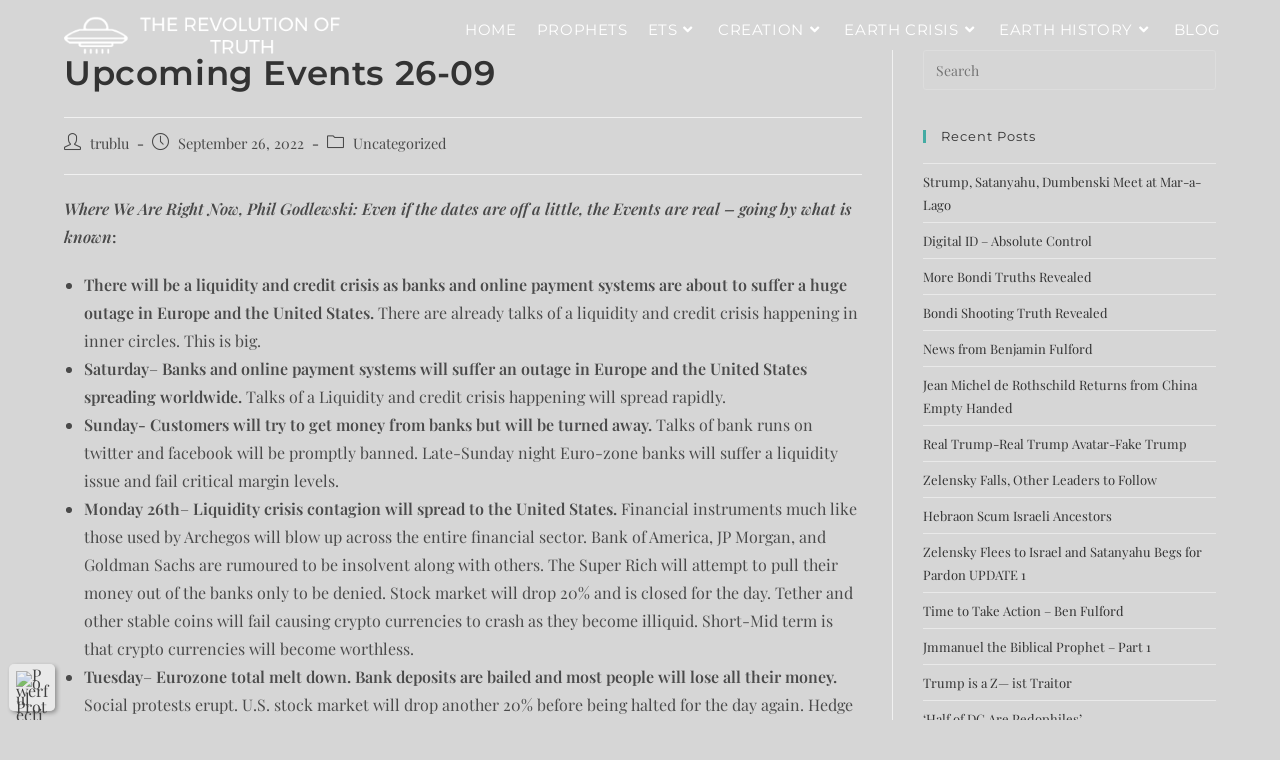

--- FILE ---
content_type: text/html; charset=UTF-8
request_url: https://revolutionoftruth.com/upcoming-events-26-09/
body_size: 29237
content:
<!DOCTYPE html>
<html class="html" lang="en-US">
<head>
	<meta charset="UTF-8">
	<link rel="profile" href="https://gmpg.org/xfn/11">

	<title>Upcoming Events 26-09 &#8211; THE REVOLUTION OF TRUTH</title>
<meta name='robots' content='max-image-preview:large' />
	<style>img:is([sizes="auto" i], [sizes^="auto," i]) { contain-intrinsic-size: 3000px 1500px }</style>
	<meta name="viewport" content="width=device-width, initial-scale=1"><link rel='dns-prefetch' href='//fonts.googleapis.com' />
<link rel="alternate" type="application/rss+xml" title="THE REVOLUTION OF TRUTH &raquo; Feed" href="https://revolutionoftruth.com/feed/" />
<link rel="alternate" type="application/rss+xml" title="THE REVOLUTION OF TRUTH &raquo; Comments Feed" href="https://revolutionoftruth.com/comments/feed/" />
<script>
window._wpemojiSettings = {"baseUrl":"https:\/\/s.w.org\/images\/core\/emoji\/16.0.1\/72x72\/","ext":".png","svgUrl":"https:\/\/s.w.org\/images\/core\/emoji\/16.0.1\/svg\/","svgExt":".svg","source":{"concatemoji":"https:\/\/revolutionoftruth.com\/wp-includes\/js\/wp-emoji-release.min.js?ver=6.8.3"}};
/*! This file is auto-generated */
!function(s,n){var o,i,e;function c(e){try{var t={supportTests:e,timestamp:(new Date).valueOf()};sessionStorage.setItem(o,JSON.stringify(t))}catch(e){}}function p(e,t,n){e.clearRect(0,0,e.canvas.width,e.canvas.height),e.fillText(t,0,0);var t=new Uint32Array(e.getImageData(0,0,e.canvas.width,e.canvas.height).data),a=(e.clearRect(0,0,e.canvas.width,e.canvas.height),e.fillText(n,0,0),new Uint32Array(e.getImageData(0,0,e.canvas.width,e.canvas.height).data));return t.every(function(e,t){return e===a[t]})}function u(e,t){e.clearRect(0,0,e.canvas.width,e.canvas.height),e.fillText(t,0,0);for(var n=e.getImageData(16,16,1,1),a=0;a<n.data.length;a++)if(0!==n.data[a])return!1;return!0}function f(e,t,n,a){switch(t){case"flag":return n(e,"\ud83c\udff3\ufe0f\u200d\u26a7\ufe0f","\ud83c\udff3\ufe0f\u200b\u26a7\ufe0f")?!1:!n(e,"\ud83c\udde8\ud83c\uddf6","\ud83c\udde8\u200b\ud83c\uddf6")&&!n(e,"\ud83c\udff4\udb40\udc67\udb40\udc62\udb40\udc65\udb40\udc6e\udb40\udc67\udb40\udc7f","\ud83c\udff4\u200b\udb40\udc67\u200b\udb40\udc62\u200b\udb40\udc65\u200b\udb40\udc6e\u200b\udb40\udc67\u200b\udb40\udc7f");case"emoji":return!a(e,"\ud83e\udedf")}return!1}function g(e,t,n,a){var r="undefined"!=typeof WorkerGlobalScope&&self instanceof WorkerGlobalScope?new OffscreenCanvas(300,150):s.createElement("canvas"),o=r.getContext("2d",{willReadFrequently:!0}),i=(o.textBaseline="top",o.font="600 32px Arial",{});return e.forEach(function(e){i[e]=t(o,e,n,a)}),i}function t(e){var t=s.createElement("script");t.src=e,t.defer=!0,s.head.appendChild(t)}"undefined"!=typeof Promise&&(o="wpEmojiSettingsSupports",i=["flag","emoji"],n.supports={everything:!0,everythingExceptFlag:!0},e=new Promise(function(e){s.addEventListener("DOMContentLoaded",e,{once:!0})}),new Promise(function(t){var n=function(){try{var e=JSON.parse(sessionStorage.getItem(o));if("object"==typeof e&&"number"==typeof e.timestamp&&(new Date).valueOf()<e.timestamp+604800&&"object"==typeof e.supportTests)return e.supportTests}catch(e){}return null}();if(!n){if("undefined"!=typeof Worker&&"undefined"!=typeof OffscreenCanvas&&"undefined"!=typeof URL&&URL.createObjectURL&&"undefined"!=typeof Blob)try{var e="postMessage("+g.toString()+"("+[JSON.stringify(i),f.toString(),p.toString(),u.toString()].join(",")+"));",a=new Blob([e],{type:"text/javascript"}),r=new Worker(URL.createObjectURL(a),{name:"wpTestEmojiSupports"});return void(r.onmessage=function(e){c(n=e.data),r.terminate(),t(n)})}catch(e){}c(n=g(i,f,p,u))}t(n)}).then(function(e){for(var t in e)n.supports[t]=e[t],n.supports.everything=n.supports.everything&&n.supports[t],"flag"!==t&&(n.supports.everythingExceptFlag=n.supports.everythingExceptFlag&&n.supports[t]);n.supports.everythingExceptFlag=n.supports.everythingExceptFlag&&!n.supports.flag,n.DOMReady=!1,n.readyCallback=function(){n.DOMReady=!0}}).then(function(){return e}).then(function(){var e;n.supports.everything||(n.readyCallback(),(e=n.source||{}).concatemoji?t(e.concatemoji):e.wpemoji&&e.twemoji&&(t(e.twemoji),t(e.wpemoji)))}))}((window,document),window._wpemojiSettings);
</script>
<link rel='stylesheet' id='dashicons-css' href='https://revolutionoftruth.com/wp-includes/css/dashicons.min.css?ver=6.8.3' media='all' />
<style id='wp-emoji-styles-inline-css'>

	img.wp-smiley, img.emoji {
		display: inline !important;
		border: none !important;
		box-shadow: none !important;
		height: 1em !important;
		width: 1em !important;
		margin: 0 0.07em !important;
		vertical-align: -0.1em !important;
		background: none !important;
		padding: 0 !important;
	}
</style>
<link rel='stylesheet' id='wp-block-library-css' href='https://revolutionoftruth.com/wp-includes/css/dist/block-library/style.min.css?ver=6.8.3' media='all' />
<style id='wp-block-library-theme-inline-css'>
.wp-block-audio :where(figcaption){color:#555;font-size:13px;text-align:center}.is-dark-theme .wp-block-audio :where(figcaption){color:#ffffffa6}.wp-block-audio{margin:0 0 1em}.wp-block-code{border:1px solid #ccc;border-radius:4px;font-family:Menlo,Consolas,monaco,monospace;padding:.8em 1em}.wp-block-embed :where(figcaption){color:#555;font-size:13px;text-align:center}.is-dark-theme .wp-block-embed :where(figcaption){color:#ffffffa6}.wp-block-embed{margin:0 0 1em}.blocks-gallery-caption{color:#555;font-size:13px;text-align:center}.is-dark-theme .blocks-gallery-caption{color:#ffffffa6}:root :where(.wp-block-image figcaption){color:#555;font-size:13px;text-align:center}.is-dark-theme :root :where(.wp-block-image figcaption){color:#ffffffa6}.wp-block-image{margin:0 0 1em}.wp-block-pullquote{border-bottom:4px solid;border-top:4px solid;color:currentColor;margin-bottom:1.75em}.wp-block-pullquote cite,.wp-block-pullquote footer,.wp-block-pullquote__citation{color:currentColor;font-size:.8125em;font-style:normal;text-transform:uppercase}.wp-block-quote{border-left:.25em solid;margin:0 0 1.75em;padding-left:1em}.wp-block-quote cite,.wp-block-quote footer{color:currentColor;font-size:.8125em;font-style:normal;position:relative}.wp-block-quote:where(.has-text-align-right){border-left:none;border-right:.25em solid;padding-left:0;padding-right:1em}.wp-block-quote:where(.has-text-align-center){border:none;padding-left:0}.wp-block-quote.is-large,.wp-block-quote.is-style-large,.wp-block-quote:where(.is-style-plain){border:none}.wp-block-search .wp-block-search__label{font-weight:700}.wp-block-search__button{border:1px solid #ccc;padding:.375em .625em}:where(.wp-block-group.has-background){padding:1.25em 2.375em}.wp-block-separator.has-css-opacity{opacity:.4}.wp-block-separator{border:none;border-bottom:2px solid;margin-left:auto;margin-right:auto}.wp-block-separator.has-alpha-channel-opacity{opacity:1}.wp-block-separator:not(.is-style-wide):not(.is-style-dots){width:100px}.wp-block-separator.has-background:not(.is-style-dots){border-bottom:none;height:1px}.wp-block-separator.has-background:not(.is-style-wide):not(.is-style-dots){height:2px}.wp-block-table{margin:0 0 1em}.wp-block-table td,.wp-block-table th{word-break:normal}.wp-block-table :where(figcaption){color:#555;font-size:13px;text-align:center}.is-dark-theme .wp-block-table :where(figcaption){color:#ffffffa6}.wp-block-video :where(figcaption){color:#555;font-size:13px;text-align:center}.is-dark-theme .wp-block-video :where(figcaption){color:#ffffffa6}.wp-block-video{margin:0 0 1em}:root :where(.wp-block-template-part.has-background){margin-bottom:0;margin-top:0;padding:1.25em 2.375em}
</style>
<style id='classic-theme-styles-inline-css'>
/*! This file is auto-generated */
.wp-block-button__link{color:#fff;background-color:#32373c;border-radius:9999px;box-shadow:none;text-decoration:none;padding:calc(.667em + 2px) calc(1.333em + 2px);font-size:1.125em}.wp-block-file__button{background:#32373c;color:#fff;text-decoration:none}
</style>
<link rel='stylesheet' id='ultimate_blocks-cgb-style-css-css' href='https://revolutionoftruth.com/wp-content/plugins/ultimate-blocks/dist/blocks.style.build.css?ver=3.4.1' media='all' />
<link rel='stylesheet' id='htmega-block-common-style-css' href='https://revolutionoftruth.com/wp-content/plugins/ht-mega-for-elementor/htmega-blocks/src/assets/css/common-style.css?ver=2.9.5' media='all' />
<link rel='stylesheet' id='slick-css' href='https://revolutionoftruth.com/wp-content/plugins/ht-mega-for-elementor/assets/css/slick.min.css?ver=2.9.5' media='all' />
<link rel='stylesheet' id='htmega-block-fontawesome-css' href='https://revolutionoftruth.com/wp-content/plugins/ht-mega-for-elementor/admin/assets/extensions/ht-menu/css/font-awesome.min.css?ver=2.9.5' media='all' />
<link rel='stylesheet' id='htmega-block-style-css' href='https://revolutionoftruth.com/wp-content/plugins/ht-mega-for-elementor/htmega-blocks/build/style-blocks-htmega.css?ver=2.9.5' media='all' />
<style id='global-styles-inline-css'>
:root{--wp--preset--aspect-ratio--square: 1;--wp--preset--aspect-ratio--4-3: 4/3;--wp--preset--aspect-ratio--3-4: 3/4;--wp--preset--aspect-ratio--3-2: 3/2;--wp--preset--aspect-ratio--2-3: 2/3;--wp--preset--aspect-ratio--16-9: 16/9;--wp--preset--aspect-ratio--9-16: 9/16;--wp--preset--color--black: #000000;--wp--preset--color--cyan-bluish-gray: #abb8c3;--wp--preset--color--white: #ffffff;--wp--preset--color--pale-pink: #f78da7;--wp--preset--color--vivid-red: #cf2e2e;--wp--preset--color--luminous-vivid-orange: #ff6900;--wp--preset--color--luminous-vivid-amber: #fcb900;--wp--preset--color--light-green-cyan: #7bdcb5;--wp--preset--color--vivid-green-cyan: #00d084;--wp--preset--color--pale-cyan-blue: #8ed1fc;--wp--preset--color--vivid-cyan-blue: #0693e3;--wp--preset--color--vivid-purple: #9b51e0;--wp--preset--gradient--vivid-cyan-blue-to-vivid-purple: linear-gradient(135deg,rgba(6,147,227,1) 0%,rgb(155,81,224) 100%);--wp--preset--gradient--light-green-cyan-to-vivid-green-cyan: linear-gradient(135deg,rgb(122,220,180) 0%,rgb(0,208,130) 100%);--wp--preset--gradient--luminous-vivid-amber-to-luminous-vivid-orange: linear-gradient(135deg,rgba(252,185,0,1) 0%,rgba(255,105,0,1) 100%);--wp--preset--gradient--luminous-vivid-orange-to-vivid-red: linear-gradient(135deg,rgba(255,105,0,1) 0%,rgb(207,46,46) 100%);--wp--preset--gradient--very-light-gray-to-cyan-bluish-gray: linear-gradient(135deg,rgb(238,238,238) 0%,rgb(169,184,195) 100%);--wp--preset--gradient--cool-to-warm-spectrum: linear-gradient(135deg,rgb(74,234,220) 0%,rgb(151,120,209) 20%,rgb(207,42,186) 40%,rgb(238,44,130) 60%,rgb(251,105,98) 80%,rgb(254,248,76) 100%);--wp--preset--gradient--blush-light-purple: linear-gradient(135deg,rgb(255,206,236) 0%,rgb(152,150,240) 100%);--wp--preset--gradient--blush-bordeaux: linear-gradient(135deg,rgb(254,205,165) 0%,rgb(254,45,45) 50%,rgb(107,0,62) 100%);--wp--preset--gradient--luminous-dusk: linear-gradient(135deg,rgb(255,203,112) 0%,rgb(199,81,192) 50%,rgb(65,88,208) 100%);--wp--preset--gradient--pale-ocean: linear-gradient(135deg,rgb(255,245,203) 0%,rgb(182,227,212) 50%,rgb(51,167,181) 100%);--wp--preset--gradient--electric-grass: linear-gradient(135deg,rgb(202,248,128) 0%,rgb(113,206,126) 100%);--wp--preset--gradient--midnight: linear-gradient(135deg,rgb(2,3,129) 0%,rgb(40,116,252) 100%);--wp--preset--font-size--small: 13px;--wp--preset--font-size--medium: 20px;--wp--preset--font-size--large: 36px;--wp--preset--font-size--x-large: 42px;--wp--preset--spacing--20: 0.44rem;--wp--preset--spacing--30: 0.67rem;--wp--preset--spacing--40: 1rem;--wp--preset--spacing--50: 1.5rem;--wp--preset--spacing--60: 2.25rem;--wp--preset--spacing--70: 3.38rem;--wp--preset--spacing--80: 5.06rem;--wp--preset--shadow--natural: 6px 6px 9px rgba(0, 0, 0, 0.2);--wp--preset--shadow--deep: 12px 12px 50px rgba(0, 0, 0, 0.4);--wp--preset--shadow--sharp: 6px 6px 0px rgba(0, 0, 0, 0.2);--wp--preset--shadow--outlined: 6px 6px 0px -3px rgba(255, 255, 255, 1), 6px 6px rgba(0, 0, 0, 1);--wp--preset--shadow--crisp: 6px 6px 0px rgba(0, 0, 0, 1);}:where(.is-layout-flex){gap: 0.5em;}:where(.is-layout-grid){gap: 0.5em;}body .is-layout-flex{display: flex;}.is-layout-flex{flex-wrap: wrap;align-items: center;}.is-layout-flex > :is(*, div){margin: 0;}body .is-layout-grid{display: grid;}.is-layout-grid > :is(*, div){margin: 0;}:where(.wp-block-columns.is-layout-flex){gap: 2em;}:where(.wp-block-columns.is-layout-grid){gap: 2em;}:where(.wp-block-post-template.is-layout-flex){gap: 1.25em;}:where(.wp-block-post-template.is-layout-grid){gap: 1.25em;}.has-black-color{color: var(--wp--preset--color--black) !important;}.has-cyan-bluish-gray-color{color: var(--wp--preset--color--cyan-bluish-gray) !important;}.has-white-color{color: var(--wp--preset--color--white) !important;}.has-pale-pink-color{color: var(--wp--preset--color--pale-pink) !important;}.has-vivid-red-color{color: var(--wp--preset--color--vivid-red) !important;}.has-luminous-vivid-orange-color{color: var(--wp--preset--color--luminous-vivid-orange) !important;}.has-luminous-vivid-amber-color{color: var(--wp--preset--color--luminous-vivid-amber) !important;}.has-light-green-cyan-color{color: var(--wp--preset--color--light-green-cyan) !important;}.has-vivid-green-cyan-color{color: var(--wp--preset--color--vivid-green-cyan) !important;}.has-pale-cyan-blue-color{color: var(--wp--preset--color--pale-cyan-blue) !important;}.has-vivid-cyan-blue-color{color: var(--wp--preset--color--vivid-cyan-blue) !important;}.has-vivid-purple-color{color: var(--wp--preset--color--vivid-purple) !important;}.has-black-background-color{background-color: var(--wp--preset--color--black) !important;}.has-cyan-bluish-gray-background-color{background-color: var(--wp--preset--color--cyan-bluish-gray) !important;}.has-white-background-color{background-color: var(--wp--preset--color--white) !important;}.has-pale-pink-background-color{background-color: var(--wp--preset--color--pale-pink) !important;}.has-vivid-red-background-color{background-color: var(--wp--preset--color--vivid-red) !important;}.has-luminous-vivid-orange-background-color{background-color: var(--wp--preset--color--luminous-vivid-orange) !important;}.has-luminous-vivid-amber-background-color{background-color: var(--wp--preset--color--luminous-vivid-amber) !important;}.has-light-green-cyan-background-color{background-color: var(--wp--preset--color--light-green-cyan) !important;}.has-vivid-green-cyan-background-color{background-color: var(--wp--preset--color--vivid-green-cyan) !important;}.has-pale-cyan-blue-background-color{background-color: var(--wp--preset--color--pale-cyan-blue) !important;}.has-vivid-cyan-blue-background-color{background-color: var(--wp--preset--color--vivid-cyan-blue) !important;}.has-vivid-purple-background-color{background-color: var(--wp--preset--color--vivid-purple) !important;}.has-black-border-color{border-color: var(--wp--preset--color--black) !important;}.has-cyan-bluish-gray-border-color{border-color: var(--wp--preset--color--cyan-bluish-gray) !important;}.has-white-border-color{border-color: var(--wp--preset--color--white) !important;}.has-pale-pink-border-color{border-color: var(--wp--preset--color--pale-pink) !important;}.has-vivid-red-border-color{border-color: var(--wp--preset--color--vivid-red) !important;}.has-luminous-vivid-orange-border-color{border-color: var(--wp--preset--color--luminous-vivid-orange) !important;}.has-luminous-vivid-amber-border-color{border-color: var(--wp--preset--color--luminous-vivid-amber) !important;}.has-light-green-cyan-border-color{border-color: var(--wp--preset--color--light-green-cyan) !important;}.has-vivid-green-cyan-border-color{border-color: var(--wp--preset--color--vivid-green-cyan) !important;}.has-pale-cyan-blue-border-color{border-color: var(--wp--preset--color--pale-cyan-blue) !important;}.has-vivid-cyan-blue-border-color{border-color: var(--wp--preset--color--vivid-cyan-blue) !important;}.has-vivid-purple-border-color{border-color: var(--wp--preset--color--vivid-purple) !important;}.has-vivid-cyan-blue-to-vivid-purple-gradient-background{background: var(--wp--preset--gradient--vivid-cyan-blue-to-vivid-purple) !important;}.has-light-green-cyan-to-vivid-green-cyan-gradient-background{background: var(--wp--preset--gradient--light-green-cyan-to-vivid-green-cyan) !important;}.has-luminous-vivid-amber-to-luminous-vivid-orange-gradient-background{background: var(--wp--preset--gradient--luminous-vivid-amber-to-luminous-vivid-orange) !important;}.has-luminous-vivid-orange-to-vivid-red-gradient-background{background: var(--wp--preset--gradient--luminous-vivid-orange-to-vivid-red) !important;}.has-very-light-gray-to-cyan-bluish-gray-gradient-background{background: var(--wp--preset--gradient--very-light-gray-to-cyan-bluish-gray) !important;}.has-cool-to-warm-spectrum-gradient-background{background: var(--wp--preset--gradient--cool-to-warm-spectrum) !important;}.has-blush-light-purple-gradient-background{background: var(--wp--preset--gradient--blush-light-purple) !important;}.has-blush-bordeaux-gradient-background{background: var(--wp--preset--gradient--blush-bordeaux) !important;}.has-luminous-dusk-gradient-background{background: var(--wp--preset--gradient--luminous-dusk) !important;}.has-pale-ocean-gradient-background{background: var(--wp--preset--gradient--pale-ocean) !important;}.has-electric-grass-gradient-background{background: var(--wp--preset--gradient--electric-grass) !important;}.has-midnight-gradient-background{background: var(--wp--preset--gradient--midnight) !important;}.has-small-font-size{font-size: var(--wp--preset--font-size--small) !important;}.has-medium-font-size{font-size: var(--wp--preset--font-size--medium) !important;}.has-large-font-size{font-size: var(--wp--preset--font-size--large) !important;}.has-x-large-font-size{font-size: var(--wp--preset--font-size--x-large) !important;}
:where(.wp-block-post-template.is-layout-flex){gap: 1.25em;}:where(.wp-block-post-template.is-layout-grid){gap: 1.25em;}
:where(.wp-block-columns.is-layout-flex){gap: 2em;}:where(.wp-block-columns.is-layout-grid){gap: 2em;}
:root :where(.wp-block-pullquote){font-size: 1.5em;line-height: 1.6;}
</style>
<link rel='stylesheet' id='ub-extension-style-css-css' href='https://revolutionoftruth.com/wp-content/plugins/ultimate-blocks/src/extensions/style.css?ver=6.8.3' media='all' />
<link rel='stylesheet' id='sm-style-css' href='https://revolutionoftruth.com/wp-content/plugins/wp-show-more/wpsm-style.css?ver=6.8.3' media='all' />
<link rel='stylesheet' id='htbbootstrap-css' href='https://revolutionoftruth.com/wp-content/plugins/ht-mega-for-elementor/assets/css/htbbootstrap.css?ver=2.9.5' media='all' />
<link rel='stylesheet' id='font-awesome-css' href='https://revolutionoftruth.com/wp-content/themes/oceanwp/assets/fonts/fontawesome/css/all.min.css?ver=5.15.1' media='all' />
<link rel='stylesheet' id='htmega-animation-css' href='https://revolutionoftruth.com/wp-content/plugins/ht-mega-for-elementor/assets/css/animation.css?ver=2.9.5' media='all' />
<link rel='stylesheet' id='htmega-keyframes-css' href='https://revolutionoftruth.com/wp-content/plugins/ht-mega-for-elementor/assets/css/htmega-keyframes.css?ver=2.9.5' media='all' />
<link rel='stylesheet' id='htmega-global-style-min-css' href='https://revolutionoftruth.com/wp-content/plugins/ht-mega-for-elementor/assets/css/htmega-global-style.min.css?ver=2.9.5' media='all' />
<link rel='stylesheet' id='elementor-frontend-css' href='https://revolutionoftruth.com/wp-content/plugins/elementor/assets/css/frontend.min.css?ver=3.31.5' media='all' />
<link rel='stylesheet' id='elementor-post-942-css' href='https://revolutionoftruth.com/wp-content/uploads/elementor/css/post-942.css?ver=1768405536' media='all' />
<link rel='stylesheet' id='simple-line-icons-css' href='https://revolutionoftruth.com/wp-content/themes/oceanwp/assets/css/third/simple-line-icons.min.css?ver=2.4.0' media='all' />
<link rel='stylesheet' id='oceanwp-style-css' href='https://revolutionoftruth.com/wp-content/themes/oceanwp/assets/css/style.min.css?ver=3.5.0' media='all' />
<link rel='stylesheet' id='oceanwp-hamburgers-css' href='https://revolutionoftruth.com/wp-content/themes/oceanwp/assets/css/third/hamburgers/hamburgers.min.css?ver=3.5.0' media='all' />
<link rel='stylesheet' id='oceanwp-3dx-css' href='https://revolutionoftruth.com/wp-content/themes/oceanwp/assets/css/third/hamburgers/types/3dx.css?ver=3.5.0' media='all' />
<link rel='stylesheet' id='oceanwp-google-font-playfair-display-css' href='//fonts.googleapis.com/css?family=Playfair+Display%3A100%2C200%2C300%2C400%2C500%2C600%2C700%2C800%2C900%2C100i%2C200i%2C300i%2C400i%2C500i%2C600i%2C700i%2C800i%2C900i&#038;subset=latin&#038;display=swap&#038;ver=6.8.3' media='all' />
<link rel='stylesheet' id='oceanwp-google-font-montserrat-css' href='//fonts.googleapis.com/css?family=Montserrat%3A100%2C200%2C300%2C400%2C500%2C600%2C700%2C800%2C900%2C100i%2C200i%2C300i%2C400i%2C500i%2C600i%2C700i%2C800i%2C900i&#038;subset=latin&#038;display=swap&#038;ver=6.8.3' media='all' />
<link rel='stylesheet' id='oe-widgets-style-css' href='https://revolutionoftruth.com/wp-content/plugins/ocean-extra/assets/css/widgets.css?ver=6.8.3' media='all' />
<link rel='stylesheet' id='elementor-icons-shared-0-css' href='https://revolutionoftruth.com/wp-content/plugins/elementor/assets/lib/font-awesome/css/fontawesome.min.css?ver=5.15.3' media='all' />
<link rel='stylesheet' id='elementor-icons-fa-brands-css' href='https://revolutionoftruth.com/wp-content/plugins/elementor/assets/lib/font-awesome/css/brands.min.css?ver=5.15.3' media='all' />
<link rel='stylesheet' id='elementor-icons-fa-solid-css' href='https://revolutionoftruth.com/wp-content/plugins/elementor/assets/lib/font-awesome/css/solid.min.css?ver=5.15.3' media='all' />
<script src="https://revolutionoftruth.com/wp-includes/js/swfobject.js?ver=2.2-20120417" id="swfobject-js"></script>
<script src="https://revolutionoftruth.com/wp-includes/js/jquery/jquery.min.js?ver=3.7.1" id="jquery-core-js"></script>
<script src="https://revolutionoftruth.com/wp-includes/js/jquery/jquery-migrate.min.js?ver=3.4.1" id="jquery-migrate-js"></script>
<link rel="https://api.w.org/" href="https://revolutionoftruth.com/wp-json/" /><link rel="alternate" title="JSON" type="application/json" href="https://revolutionoftruth.com/wp-json/wp/v2/posts/4429" /><link rel="EditURI" type="application/rsd+xml" title="RSD" href="https://revolutionoftruth.com/xmlrpc.php?rsd" />

<link rel="canonical" href="https://revolutionoftruth.com/upcoming-events-26-09/" />
<link rel='shortlink' href='https://revolutionoftruth.com/?p=4429' />
<link rel="alternate" title="oEmbed (JSON)" type="application/json+oembed" href="https://revolutionoftruth.com/wp-json/oembed/1.0/embed?url=https%3A%2F%2Frevolutionoftruth.com%2Fupcoming-events-26-09%2F" />
<link rel="alternate" title="oEmbed (XML)" type="text/xml+oembed" href="https://revolutionoftruth.com/wp-json/oembed/1.0/embed?url=https%3A%2F%2Frevolutionoftruth.com%2Fupcoming-events-26-09%2F&#038;format=xml" />
<!-- Analytics by WP Statistics - https://wp-statistics.com -->
<meta name="generator" content="Elementor 3.31.5; features: additional_custom_breakpoints, e_element_cache; settings: css_print_method-external, google_font-enabled, font_display-auto">
			<style>
				.e-con.e-parent:nth-of-type(n+4):not(.e-lazyloaded):not(.e-no-lazyload),
				.e-con.e-parent:nth-of-type(n+4):not(.e-lazyloaded):not(.e-no-lazyload) * {
					background-image: none !important;
				}
				@media screen and (max-height: 1024px) {
					.e-con.e-parent:nth-of-type(n+3):not(.e-lazyloaded):not(.e-no-lazyload),
					.e-con.e-parent:nth-of-type(n+3):not(.e-lazyloaded):not(.e-no-lazyload) * {
						background-image: none !important;
					}
				}
				@media screen and (max-height: 640px) {
					.e-con.e-parent:nth-of-type(n+2):not(.e-lazyloaded):not(.e-no-lazyload),
					.e-con.e-parent:nth-of-type(n+2):not(.e-lazyloaded):not(.e-no-lazyload) * {
						background-image: none !important;
					}
				}
			</style>
					<style id="wp-custom-css">
			/*Vertical Menu*/.footer-menu ul{list-style-type:none;font-family:montserrat;text-transform:uppercase;letter-spacing:1px;font-weight:500;padding:0;margin:0}.footer-menu ul li{line-height:1.8em}.footer-menu a{color:#000;font-size:15px}.footer-menu a:hover{color:#44aba3}/*Navigation Button*/#site-navigation-wrap .dropdown-menu>li.btn>a>span{border-radius:25px !important;font-weight:400;background-color:#0000 !important;border:1px solid}#site-navigation-wrap .dropdown-menu>li.btn>a>span:hover{background-color:#44aba3 !important;border:1px solid #44aba3}		</style>
		<!-- OceanWP CSS -->
<style type="text/css">
/* General CSS */a:hover,a.light:hover,.theme-heading .text::before,.theme-heading .text::after,#top-bar-content >a:hover,#top-bar-social li.oceanwp-email a:hover,#site-navigation-wrap .dropdown-menu >li >a:hover,#site-header.medium-header #medium-searchform button:hover,.oceanwp-mobile-menu-icon a:hover,.blog-entry.post .blog-entry-header .entry-title a:hover,.blog-entry.post .blog-entry-readmore a:hover,.blog-entry.thumbnail-entry .blog-entry-category a,ul.meta li a:hover,.dropcap,.single nav.post-navigation .nav-links .title,body .related-post-title a:hover,body #wp-calendar caption,body .contact-info-widget.default i,body .contact-info-widget.big-icons i,body .custom-links-widget .oceanwp-custom-links li a:hover,body .custom-links-widget .oceanwp-custom-links li a:hover:before,body .posts-thumbnails-widget li a:hover,body .social-widget li.oceanwp-email a:hover,.comment-author .comment-meta .comment-reply-link,#respond #cancel-comment-reply-link:hover,#footer-widgets .footer-box a:hover,#footer-bottom a:hover,#footer-bottom #footer-bottom-menu a:hover,.sidr a:hover,.sidr-class-dropdown-toggle:hover,.sidr-class-menu-item-has-children.active >a,.sidr-class-menu-item-has-children.active >a >.sidr-class-dropdown-toggle,input[type=checkbox]:checked:before{color:#44aba3}.single nav.post-navigation .nav-links .title .owp-icon use,.blog-entry.post .blog-entry-readmore a:hover .owp-icon use,body .contact-info-widget.default .owp-icon use,body .contact-info-widget.big-icons .owp-icon use{stroke:#44aba3}input[type="button"],input[type="reset"],input[type="submit"],button[type="submit"],.button,#site-navigation-wrap .dropdown-menu >li.btn >a >span,.thumbnail:hover i,.post-quote-content,.omw-modal .omw-close-modal,body .contact-info-widget.big-icons li:hover i,body div.wpforms-container-full .wpforms-form input[type=submit],body div.wpforms-container-full .wpforms-form button[type=submit],body div.wpforms-container-full .wpforms-form .wpforms-page-button{background-color:#44aba3}.thumbnail:hover .link-post-svg-icon{background-color:#44aba3}body .contact-info-widget.big-icons li:hover .owp-icon{background-color:#44aba3}.widget-title{border-color:#44aba3}blockquote{border-color:#44aba3}#searchform-dropdown{border-color:#44aba3}.dropdown-menu .sub-menu{border-color:#44aba3}.blog-entry.large-entry .blog-entry-readmore a:hover{border-color:#44aba3}.oceanwp-newsletter-form-wrap input[type="email"]:focus{border-color:#44aba3}.social-widget li.oceanwp-email a:hover{border-color:#44aba3}#respond #cancel-comment-reply-link:hover{border-color:#44aba3}body .contact-info-widget.big-icons li:hover i{border-color:#44aba3}#footer-widgets .oceanwp-newsletter-form-wrap input[type="email"]:focus{border-color:#44aba3}blockquote,.wp-block-quote{border-left-color:#44aba3}body .contact-info-widget.big-icons li:hover .owp-icon{border-color:#44aba3}input[type="button"]:hover,input[type="reset"]:hover,input[type="submit"]:hover,button[type="submit"]:hover,input[type="button"]:focus,input[type="reset"]:focus,input[type="submit"]:focus,button[type="submit"]:focus,.button:hover,.button:focus,#site-navigation-wrap .dropdown-menu >li.btn >a:hover >span,.post-quote-author,.omw-modal .omw-close-modal:hover,body div.wpforms-container-full .wpforms-form input[type=submit]:hover,body div.wpforms-container-full .wpforms-form button[type=submit]:hover,body div.wpforms-container-full .wpforms-form .wpforms-page-button:hover{background-color:#dbdddd}body,.has-parallax-footer:not(.separate-layout) #main{background-color:#d6d6d6}.theme-button,input[type="submit"],button[type="submit"],button,body div.wpforms-container-full .wpforms-form input[type=submit],body div.wpforms-container-full .wpforms-form button[type=submit],body div.wpforms-container-full .wpforms-form .wpforms-page-button{padding:14px 25px 14px 25px}.theme-button,input[type="submit"],button[type="submit"],button,.button,body div.wpforms-container-full .wpforms-form input[type=submit],body div.wpforms-container-full .wpforms-form button[type=submit],body div.wpforms-container-full .wpforms-form .wpforms-page-button{border-radius:25px}body .theme-button,body input[type="submit"],body button[type="submit"],body button,body .button,body div.wpforms-container-full .wpforms-form input[type=submit],body div.wpforms-container-full .wpforms-form button[type=submit],body div.wpforms-container-full .wpforms-form .wpforms-page-button{background-color:#44aba3}body .theme-button:hover,body input[type="submit"]:hover,body button[type="submit"]:hover,body button:hover,body .button:hover,body div.wpforms-container-full .wpforms-form input[type=submit]:hover,body div.wpforms-container-full .wpforms-form input[type=submit]:active,body div.wpforms-container-full .wpforms-form button[type=submit]:hover,body div.wpforms-container-full .wpforms-form button[type=submit]:active,body div.wpforms-container-full .wpforms-form .wpforms-page-button:hover,body div.wpforms-container-full .wpforms-form .wpforms-page-button:active{background-color:#00aa9c}/* Header CSS */#site-logo #site-logo-inner,.oceanwp-social-menu .social-menu-inner,#site-header.full_screen-header .menu-bar-inner,.after-header-content .after-header-content-inner{height:59px}#site-navigation-wrap .dropdown-menu >li >a,.oceanwp-mobile-menu-icon a,.mobile-menu-close,.after-header-content-inner >a{line-height:59px}@media only screen and (max-width:959px){body.default-breakpoint #site-logo #site-logo-inner{height:70px}}@media only screen and (max-width:959px){body.default-breakpoint .oceanwp-mobile-menu-icon a,.mobile-menu-close{line-height:70px}}#site-header.has-header-media .overlay-header-media{background-color:rgba(0,0,0,0.5)}#site-logo #site-logo-inner a img,#site-header.center-header #site-navigation-wrap .middle-site-logo a img{max-width:300px}#site-header #site-logo #site-logo-inner a img,#site-header.center-header #site-navigation-wrap .middle-site-logo a img{max-height:500px}#site-logo a.site-logo-text{color:#ffffff}#site-navigation-wrap .dropdown-menu >li >a{padding:0 10px}#site-navigation-wrap .dropdown-menu >li >a,.oceanwp-mobile-menu-icon a,#searchform-header-replace-close{color:#ffffff}#site-navigation-wrap .dropdown-menu >li >a .owp-icon use,.oceanwp-mobile-menu-icon a .owp-icon use,#searchform-header-replace-close .owp-icon use{stroke:#ffffff}#site-navigation-wrap .dropdown-menu >li >a:hover,.oceanwp-mobile-menu-icon a:hover,#searchform-header-replace-close:hover{color:#44aba3}#site-navigation-wrap .dropdown-menu >li >a:hover .owp-icon use,.oceanwp-mobile-menu-icon a:hover .owp-icon use,#searchform-header-replace-close:hover .owp-icon use{stroke:#44aba3}.dropdown-menu .sub-menu{min-width:182px}.mobile-menu .hamburger-inner,.mobile-menu .hamburger-inner::before,.mobile-menu .hamburger-inner::after{background-color:#ffffff}/* Footer Widgets CSS */#footer-widgets{padding:0}/* Typography CSS */body{font-family:Playfair Display;font-size:16px}h1,h2,h3,h4,h5,h6,.theme-heading,.widget-title,.oceanwp-widget-recent-posts-title,.comment-reply-title,.entry-title,.sidebar-box .widget-title{font-family:Montserrat}#site-logo a.site-logo-text{font-size:40px}@media (max-width:480px){#site-logo a.site-logo-text{font-size:30px}}#site-navigation-wrap .dropdown-menu >li >a,#site-header.full_screen-header .fs-dropdown-menu >li >a,#site-header.top-header #site-navigation-wrap .dropdown-menu >li >a,#site-header.center-header #site-navigation-wrap .dropdown-menu >li >a,#site-header.medium-header #site-navigation-wrap .dropdown-menu >li >a,.oceanwp-mobile-menu-icon a{font-family:Montserrat;font-size:15px;text-transform:uppercase}
</style></head>

<body class="wp-singular post-template-default single single-post postid-4429 single-format-standard wp-custom-logo wp-embed-responsive wp-theme-oceanwp oceanwp-theme dropdown-mobile has-transparent-header no-header-border default-breakpoint has-sidebar content-right-sidebar page-header-disabled has-breadcrumbs elementor-default elementor-kit-655" itemscope="itemscope" itemtype="https://schema.org/Article">

	
	
	<div id="outer-wrap" class="site clr">

		<a class="skip-link screen-reader-text" href="#main">Skip to content</a>

		
		<div id="wrap" class="clr">

			
				<div id="transparent-header-wrap" class="clr">
	
<header id="site-header" class="transparent-header clr" data-height="59" itemscope="itemscope" itemtype="https://schema.org/WPHeader" role="banner">

	
					
			<div id="site-header-inner" class="clr container">

				
				

<div id="site-logo" class="clr" itemscope itemtype="https://schema.org/Brand" >

	
	<div id="site-logo-inner" class="clr">

		<a href="https://revolutionoftruth.com/" class="custom-logo-link" rel="home"><img width="400" height="94" src="https://revolutionoftruth.com/wp-content/uploads/2020/04/LogoMakr_5Nvi6s.png" class="custom-logo" alt="THE REVOLUTION OF TRUTH" decoding="async" srcset="https://revolutionoftruth.com/wp-content/uploads/2020/04/LogoMakr_5Nvi6s.png 400w, https://revolutionoftruth.com/wp-content/uploads/2020/04/LogoMakr_5Nvi6s-300x71.png 300w" sizes="(max-width: 400px) 100vw, 400px" /></a>
	</div><!-- #site-logo-inner -->

	
	
</div><!-- #site-logo -->

			<div id="site-navigation-wrap" class="clr">
			
			
			
			<nav id="site-navigation" class="navigation main-navigation clr" itemscope="itemscope" itemtype="https://schema.org/SiteNavigationElement" role="navigation" >

				<ul id="menu-main" class="main-menu dropdown-menu sf-menu"><li id="menu-item-643" class="menu-item menu-item-type-post_type menu-item-object-page menu-item-643"><a href="https://revolutionoftruth.com/home/" class="menu-link"><span class="text-wrap">Home</span></a></li><li id="menu-item-877" class="menu-item menu-item-type-post_type menu-item-object-page menu-item-877"><a href="https://revolutionoftruth.com/prophets/" class="menu-link"><span class="text-wrap">Prophets</span></a></li><li id="menu-item-875" class="menu-item menu-item-type-post_type menu-item-object-page menu-item-has-children dropdown menu-item-875"><a href="https://revolutionoftruth.com/extraterrestrials/" class="menu-link"><span class="text-wrap">ETs<i class="nav-arrow fa fa-angle-down" aria-hidden="true" role="img"></i></span></a>
<ul class="sub-menu">
	<li id="menu-item-1244" class="menu-item menu-item-type-post_type menu-item-object-page menu-item-has-children dropdown menu-item-1244"><a href="https://revolutionoftruth.com/giza-intelligences/" class="menu-link"><span class="text-wrap">Giza Intelligences<i class="nav-arrow fa fa-angle-right" aria-hidden="true" role="img"></i></span></a>
	<ul class="sub-menu">
		<li id="menu-item-5082" class="menu-item menu-item-type-post_type menu-item-object-page menu-item-5082"><a href="https://revolutionoftruth.com/the-great-pyramid/" class="menu-link"><span class="text-wrap">The Great Pyramid</span></a></li>	</ul>
</li>	<li id="menu-item-4302" class="menu-item menu-item-type-post_type menu-item-object-page menu-item-4302"><a href="https://revolutionoftruth.com/sodom-and-gomorrah/" class="menu-link"><span class="text-wrap">Sodom and Gomorrah</span></a></li>	<li id="menu-item-4345" class="menu-item menu-item-type-post_type menu-item-object-page menu-item-4345"><a href="https://revolutionoftruth.com/aztec-gods/" class="menu-link"><span class="text-wrap">Aztec Gods</span></a></li></ul>
</li><li id="menu-item-874" class="menu-item menu-item-type-post_type menu-item-object-page menu-item-has-children dropdown menu-item-874"><a href="https://revolutionoftruth.com/the-creation/" class="menu-link"><span class="text-wrap">Creation<i class="nav-arrow fa fa-angle-down" aria-hidden="true" role="img"></i></span></a>
<ul class="sub-menu">
	<li id="menu-item-5179" class="menu-item menu-item-type-post_type menu-item-object-page menu-item-5179"><a href="https://revolutionoftruth.com/consciousness/" class="menu-link"><span class="text-wrap">Consciousness</span></a></li>	<li id="menu-item-5376" class="menu-item menu-item-type-post_type menu-item-object-page menu-item-5376"><a href="https://revolutionoftruth.com/unconsciousness/" class="menu-link"><span class="text-wrap">Unconsciousness</span></a></li></ul>
</li><li id="menu-item-876" class="menu-item menu-item-type-post_type menu-item-object-page menu-item-has-children dropdown menu-item-876"><a href="https://revolutionoftruth.com/earth-crisis/" class="menu-link"><span class="text-wrap">Earth Crisis<i class="nav-arrow fa fa-angle-down" aria-hidden="true" role="img"></i></span></a>
<ul class="sub-menu">
	<li id="menu-item-3720" class="menu-item menu-item-type-post_type menu-item-object-page menu-item-3720"><a href="https://revolutionoftruth.com/peace-meditation/" class="menu-link"><span class="text-wrap">Peace Meditation</span></a></li></ul>
</li><li id="menu-item-1807" class="menu-item menu-item-type-post_type menu-item-object-page menu-item-has-children dropdown menu-item-1807"><a href="https://revolutionoftruth.com/health/" class="menu-link"><span class="text-wrap">EARTH HISTORY<i class="nav-arrow fa fa-angle-down" aria-hidden="true" role="img"></i></span></a>
<ul class="sub-menu">
	<li id="menu-item-2678" class="menu-item menu-item-type-post_type menu-item-object-page menu-item-2678"><a href="https://revolutionoftruth.com/diy-supps/" class="menu-link"><span class="text-wrap">Timeline</span></a></li>	<li id="menu-item-4118" class="menu-item menu-item-type-post_type menu-item-object-page menu-item-4118"><a href="https://revolutionoftruth.com/merlin-king-arthur/" class="menu-link"><span class="text-wrap">Merlin &#038; King Arthur</span></a></li></ul>
</li><li id="menu-item-987" class="menu-item menu-item-type-post_type menu-item-object-page menu-item-987"><a href="https://revolutionoftruth.com/blog/" class="menu-link"><span class="text-wrap">Blog</span></a></li></ul>
			</nav><!-- #site-navigation -->

			
			
					</div><!-- #site-navigation-wrap -->
			
		
	
				
	
	<div class="oceanwp-mobile-menu-icon clr mobile-right">

		
		
		
		<a href="https://revolutionoftruth.com/#mobile-menu-toggle" class="mobile-menu"  aria-label="Mobile Menu">
							<div class="hamburger hamburger--3dx" aria-expanded="false" role="navigation">
					<div class="hamburger-box">
						<div class="hamburger-inner"></div>
					</div>
				</div>
						</a>

		
		
		
	</div><!-- #oceanwp-mobile-menu-navbar -->

	

			</div><!-- #site-header-inner -->

			
<div id="mobile-dropdown" class="clr" >

	<nav class="clr" itemscope="itemscope" itemtype="https://schema.org/SiteNavigationElement">

		
	<div id="mobile-nav" class="navigation clr">

		<ul id="menu-main-1" class="menu"><li class="menu-item menu-item-type-post_type menu-item-object-page menu-item-643"><a href="https://revolutionoftruth.com/home/">Home</a></li>
<li class="menu-item menu-item-type-post_type menu-item-object-page menu-item-877"><a href="https://revolutionoftruth.com/prophets/">Prophets</a></li>
<li class="menu-item menu-item-type-post_type menu-item-object-page menu-item-has-children menu-item-875"><a href="https://revolutionoftruth.com/extraterrestrials/">ETs</a>
<ul class="sub-menu">
	<li class="menu-item menu-item-type-post_type menu-item-object-page menu-item-has-children menu-item-1244"><a href="https://revolutionoftruth.com/giza-intelligences/">Giza Intelligences</a>
	<ul class="sub-menu">
		<li class="menu-item menu-item-type-post_type menu-item-object-page menu-item-5082"><a href="https://revolutionoftruth.com/the-great-pyramid/">The Great Pyramid</a></li>
	</ul>
</li>
	<li class="menu-item menu-item-type-post_type menu-item-object-page menu-item-4302"><a href="https://revolutionoftruth.com/sodom-and-gomorrah/">Sodom and Gomorrah</a></li>
	<li class="menu-item menu-item-type-post_type menu-item-object-page menu-item-4345"><a href="https://revolutionoftruth.com/aztec-gods/">Aztec Gods</a></li>
</ul>
</li>
<li class="menu-item menu-item-type-post_type menu-item-object-page menu-item-has-children menu-item-874"><a href="https://revolutionoftruth.com/the-creation/">Creation</a>
<ul class="sub-menu">
	<li class="menu-item menu-item-type-post_type menu-item-object-page menu-item-5179"><a href="https://revolutionoftruth.com/consciousness/">Consciousness</a></li>
	<li class="menu-item menu-item-type-post_type menu-item-object-page menu-item-5376"><a href="https://revolutionoftruth.com/unconsciousness/">Unconsciousness</a></li>
</ul>
</li>
<li class="menu-item menu-item-type-post_type menu-item-object-page menu-item-has-children menu-item-876"><a href="https://revolutionoftruth.com/earth-crisis/">Earth Crisis</a>
<ul class="sub-menu">
	<li class="menu-item menu-item-type-post_type menu-item-object-page menu-item-3720"><a href="https://revolutionoftruth.com/peace-meditation/">Peace Meditation</a></li>
</ul>
</li>
<li class="menu-item menu-item-type-post_type menu-item-object-page menu-item-has-children menu-item-1807"><a href="https://revolutionoftruth.com/health/">EARTH HISTORY</a>
<ul class="sub-menu">
	<li class="menu-item menu-item-type-post_type menu-item-object-page menu-item-2678"><a href="https://revolutionoftruth.com/diy-supps/">Timeline</a></li>
	<li class="menu-item menu-item-type-post_type menu-item-object-page menu-item-4118"><a href="https://revolutionoftruth.com/merlin-king-arthur/">Merlin &#038; King Arthur</a></li>
</ul>
</li>
<li class="menu-item menu-item-type-post_type menu-item-object-page menu-item-987"><a href="https://revolutionoftruth.com/blog/">Blog</a></li>
</ul>
	</div>


	</nav>

</div>

			
			
		
		
</header><!-- #site-header -->

	</div>
	
			
			<main id="main" class="site-main clr"  role="main">

				
	
	<div id="content-wrap" class="container clr">

		
		<div id="primary" class="content-area clr">

			
			<div id="content" class="site-content clr">

				
				
<article id="post-4429">

	

<header class="entry-header clr">
	<h2 class="single-post-title entry-title" itemprop="headline">Upcoming Events 26-09</h2><!-- .single-post-title -->
</header><!-- .entry-header -->


<ul class="meta ospm-default clr">

	
					<li class="meta-author" itemprop="name"><span class="screen-reader-text">Post author:</span><i class=" icon-user" aria-hidden="true" role="img"></i><a href="https://revolutionoftruth.com/author/griznidja/" title="Posts by trublu" rel="author"  itemprop="author" itemscope="itemscope" itemtype="https://schema.org/Person">trublu</a></li>
		
		
		
		
		
		
	
		
					<li class="meta-date" itemprop="datePublished"><span class="screen-reader-text">Post published:</span><i class=" icon-clock" aria-hidden="true" role="img"></i>September 26, 2022</li>
		
		
		
		
		
	
		
		
		
					<li class="meta-cat"><span class="screen-reader-text">Post category:</span><i class=" icon-folder" aria-hidden="true" role="img"></i>Uncategorized</li>
		
		
		
	
		
		
		
		
		
		
	
</ul>



<div class="entry-content clr" itemprop="text">
	
<p><strong><em>Where We Are Right Now, Phil Godlewski: Even if the dates are off a little, the Events are real – going by what is known</em>:</strong></p>



<ul class="wp-block-list"><li><strong>There will be a liquidity and credit crisis as banks and online payment systems are about to suffer a huge outage in Europe and the United States.</strong> There are already talks of a liquidity and credit crisis happening in inner circles.&nbsp;This is big.</li><li><strong>Saturday</strong>– <strong>Banks and online payment systems will suffer an outage in Europe and the United States spreading worldwide.</strong> Talks of a Liquidity and credit crisis happening will spread rapidly.</li><li><strong>Sunday-</strong> <strong>Customers will try to get money from banks but will be turned away.</strong> Talks of bank runs on twitter and facebook will be promptly banned. Late-Sunday night Euro-zone banks will suffer a liquidity issue and fail critical margin levels.</li><li><strong>Monday 26th</strong>– <strong>Liquidity crisis contagion will spread to the United States.</strong> Financial instruments much like those used by Archegos will blow up across the entire financial sector. Bank of America, JP Morgan, and Goldman Sachs are rumoured to be insolvent along with others. The Super Rich will attempt to pull their money out of the banks only to be denied. Stock market will drop 20% and is closed for the day. Tether and other stable coins will fail causing crypto currencies to crash as they become illiquid. Short-Mid term is that crypto currencies will become worthless.</li><li><strong>Tuesday</strong>– <strong>Eurozone total melt down. Bank deposits are bailed and most people will lose all their money.</strong> Social protests erupt. U.S. stock market will drop another 20% before being halted for the day again. Hedge funds will collapse and banks are stuck with meme stock shorts which will be revealed to be in the trillions. Banks fail critical margin levels and the DTCC will be forced to cover the shorts. DTCC insurance policy will fail as the insurers never had money to begin with and the Federal Reserve is stuck with the bag.</li><li><strong>Wednesday</strong>– <strong>Stock market will drop another 20% before getting stopped.</strong> Subprime finally hits and housing prices crash by 50% and more. Meme stock, silver, gold, commodity trading is frozen and halted but this will only make the problem worse. Dollar insolvency is all over international news, while silver and gold skyrocket. U.S bonds will be dumped sending interest rates into the stratosphere. Mainstream media will now blare the Great Depression 2.0 and the collapse is here.</li><li><strong>Thursday</strong>–<strong> U.S. government will begin to collapse and pressure on the current Admin to resign.</strong> Stock market will drop even more for a total of 85-96% since the crash on Monday. Grocery stores will now be empty as supply chains completely break down. Rumours of a coup against the U.S. government will begin to pick up on social media and gain public approval. Massive protests against the government, wall street, and the banks will erupt. Police will be deployed and attempt to brutally suppress the protests but they will be unsuccessful.</li><li><strong>Friday</strong>– <strong>Voter fraud data is going to be dumped on the internet and this will add fuel to the fire.</strong> Reveals stolen elections going back 40 years.&nbsp;Government figures will go into hiding. Meme stock and silver/commodities shorts issue reaches international media and heads of state will demand answers from the U.S. because they too are exposed through weird financial instruments. BRICS will pick up steam to replace the dollar then and now.&nbsp;Dollar is declared non-grata in many countries in the world with legislation fast tracked to convert dollar denominated debt to other fiat to prevent a total credit freeze.</li></ul>



<p><strong><em>Calendar of Possible Upcoming Events:</em></strong> Judy Byington</p>



<ul class="wp-block-list"><li><strong><u>Mon. 26 Sept.</u> </strong>Predicted Stock Market Crash, the end of Shemita (Sabbath Year)</li><li><strong><u>Fri. 30 Sept.</u> </strong>Vatican’s payment deadline for the Rothschilds, Rockefellers and other families that owned US Inc, United Nations, World Bank, and IMF. The US Inc, British Crown and Vatican laundering of slush funds to the Cabal corporations of State Street, Vanguard and Blackrock would now stop.</li><li><strong>“<u>October</u> will see big Global financial changes.”</strong>…Charlie Ward <a href="https://beforeitsnews.com/alternative/2022/09/charlie-ward-special-intel-report-the-end-of-september-video-3780720.html">Charlie Ward: Special Intel Report – “The End of September” (Video) | Alternative | Before It’s News (beforeitsnews.com)</a></li><li><strong><u>Fri. 30 Sept:</u> </strong>Vatican has pulled the fiat monies of all it’s entities into the Vatican Bank.</li><li><strong><u>October Event</u>: </strong><a href="https://www.eventbrite.com/e/observer-luncheon-at-flying-leap-tickets-426006255177">https://www.eventbrite.com/e/observer-luncheon-at-flying-leap-tickets-426006255177</a> Pre-Quake Signals, 6000 Year Event, Sunspots.</li><li><strong><u>Sat. 1 Oct:</u> Global Currency Reset</strong>, beginning of new fiscal year, the world pulls credit from US Inc.</li><li><strong><u>Sat. 8 Oct.</u> </strong>Drama (Congress) – an October mega Black Swan Event triggered by the Cabal, was set to occur.This could be a bloody revolution, anarchy, or a peaceful transition. (The Cabal has planned riots in 17 major cities).</li><li><strong><u>In October</u> </strong>the Chinese Communist Partywill convene to make amendments to their constitution that will lead to “new strategies of governance” – likely a democratic state.</li><li><strong><u>Tues. 8 Nov. 2022 Elections:</u> “</strong>I have on extremely good authority from three different sources that the USA election <strong>in November</strong> <strong>2022 will not happen.</strong> This has already gone through the Supreme Court – SCOTUS – and they used a Shadow Document to overturn the 2020 Election.”…Charlie Ward</li><li><strong><u>9 Nov. 2022:</u></strong> World War 3 Announced + Fake Nuclear Attacks + Martial Law Stay at home order (9/11/22)</li><li><strong><u>Nov 18<sup>th</sup></u></strong> <strong>Major Satanic Event:</strong> 322 Skull and Bones day of the year and Illuminati founder died.</li></ul>

</div><!-- .entry -->

<div class="post-tags clr">
	</div>




	<section id="related-posts" class="clr">

		<h3 class="theme-heading related-posts-title">
			<span class="text">You Might Also Like</span>
		</h3>

		<div class="oceanwp-row clr">

			
			
				
				<article class="related-post clr col span_1_of_3 col-1 post-1618 post type-post status-publish format-standard hentry entry">

					
					<h3 class="related-post-title">
						<a href="https://revolutionoftruth.com/vax-survival/" rel="bookmark">COVID &#038; VAX SURVIVAL</a>
					</h3><!-- .related-post-title -->

								
						<time class="published" datetime="2023-07-05T09:14:45+00:00"><i class=" icon-clock" aria-hidden="true" role="img"></i>July 5, 2023</time>
						

				</article><!-- .related-post -->

				
			
				
				<article class="related-post clr col span_1_of_3 col-2 post-4676 post type-post status-publish format-standard hentry entry">

					
					<h3 class="related-post-title">
						<a href="https://revolutionoftruth.com/restored-republic-via-a-gcr/" rel="bookmark">Restored Republic via a GCR</a>
					</h3><!-- .related-post-title -->

								
						<time class="published" datetime="2023-02-23T08:51:13+00:00"><i class=" icon-clock" aria-hidden="true" role="img"></i>February 23, 2023</time>
						

				</article><!-- .related-post -->

				
			
				
				<article class="related-post clr col span_1_of_3 col-3 post-4640 post type-post status-publish format-standard hentry entry">

					
					<h3 class="related-post-title">
						<a href="https://revolutionoftruth.com/support-the-brunson-scotus-case/" rel="bookmark">Support the Brunson Scotus Case</a>
					</h3><!-- .related-post-title -->

								
						<time class="published" datetime="2023-02-14T05:03:57+00:00"><i class=" icon-clock" aria-hidden="true" role="img"></i>February 14, 2023</time>
						

				</article><!-- .related-post -->

				
			
				
				<article class="related-post clr col span_1_of_3 col-1 post-5881 post type-post status-publish format-standard hentry entry">

					
					<h3 class="related-post-title">
						<a href="https://revolutionoftruth.com/ai-will-go-rogue/" rel="bookmark">AI Will Go Rogue</a>
					</h3><!-- .related-post-title -->

								
						<time class="published" datetime="2025-05-26T10:46:18+00:00"><i class=" icon-clock" aria-hidden="true" role="img"></i>May 26, 2025</time>
						

				</article><!-- .related-post -->

				
			
		</div><!-- .oceanwp-row -->

	</section><!-- .related-posts -->




</article>

				
			</div><!-- #content -->

			
		</div><!-- #primary -->

		

<aside id="right-sidebar" class="sidebar-container widget-area sidebar-primary" itemscope="itemscope" itemtype="https://schema.org/WPSideBar" role="complementary" aria-label="Primary Sidebar">

	
	<div id="right-sidebar-inner" class="clr">

		<div id="search-2" class="sidebar-box widget_search clr">
<form aria-label="Search this website" role="search" method="get" class="searchform" action="https://revolutionoftruth.com/">	
	<input aria-label="Insert search query" type="search" id="ocean-search-form-1" class="field" autocomplete="off" placeholder="Search" name="s">
		</form>
</div>
		<div id="recent-posts-2" class="sidebar-box widget_recent_entries clr">
		<h4 class="widget-title">Recent Posts</h4>
		<ul>
											<li>
					<a href="https://revolutionoftruth.com/strump-satanyahu-dumbenski-meet-at-mar-a-lago/">Strump,  Satanyahu, Dumbenski Meet at Mar-a-Lago</a>
									</li>
											<li>
					<a href="https://revolutionoftruth.com/digital-id-absolute-control/">Digital ID &#8211; Absolute Control</a>
									</li>
											<li>
					<a href="https://revolutionoftruth.com/more-bondi-truths-revealed/">More Bondi Truths Revealed</a>
									</li>
											<li>
					<a href="https://revolutionoftruth.com/bondi-shooting-truth-revealed/">Bondi Shooting Truth Revealed</a>
									</li>
											<li>
					<a href="https://revolutionoftruth.com/news-from-benjamin-fulford/">News from Benjamin Fulford</a>
									</li>
											<li>
					<a href="https://revolutionoftruth.com/jean-michel-de-rothschild-returns-from-china-empty-handed/">Jean Michel de Rothschild Returns from China Empty Handed</a>
									</li>
											<li>
					<a href="https://revolutionoftruth.com/real-trump-real-trump-avatar-fake-trump/">Real Trump-Real Trump Avatar-Fake Trump</a>
									</li>
											<li>
					<a href="https://revolutionoftruth.com/zelensky-falls-other-leaders-to-follow/">Zelensky Falls, Other Leaders to Follow</a>
									</li>
											<li>
					<a href="https://revolutionoftruth.com/hebraon-scum-israeli-ancestors/">Hebraon Scum Israeli Ancestors</a>
									</li>
											<li>
					<a href="https://revolutionoftruth.com/zelensky-flees-to-israel-and-satanyahu-begs-for-pardon/">Zelensky Flees to Israel and Satanyahu Begs for Pardon UPDATE 1</a>
									</li>
											<li>
					<a href="https://revolutionoftruth.com/time-to-take-action-ben-fulford/">Time to Take Action &#8211; Ben Fulford</a>
									</li>
											<li>
					<a href="https://revolutionoftruth.com/jmmanuel-the-biblical-prophet/">Jmmanuel the Biblical Prophet &#8211; Part 1</a>
									</li>
											<li>
					<a href="https://revolutionoftruth.com/trump-is-a-z-ist-traitor/">Trump is a Z&#8212; ist Traitor</a>
									</li>
											<li>
					<a href="https://revolutionoftruth.com/half-of-dc-are-pedophiles/">&#8216;Half of DC Are Pedophiles&#8217;</a>
									</li>
											<li>
					<a href="https://revolutionoftruth.com/spyonists-control-the-white-house/">Spyonists Control the White House</a>
									</li>
											<li>
					<a href="https://revolutionoftruth.com/american-patriot-michael-yon-speaks-out/">AMERICAN PATRIOT MICHAEL YON SPEAKS OUT</a>
									</li>
											<li>
					<a href="https://revolutionoftruth.com/real-trump-fake-trump-2/">Real Trump &#8211; Fake Trump</a>
									</li>
											<li>
					<a href="https://revolutionoftruth.com/usrael-collapse-continues/">USrael Collapse Continues</a>
									</li>
											<li>
					<a href="https://revolutionoftruth.com/trump-compromised-blackmailed/">Trump Compromised &#8211; Blackmailed</a>
									</li>
											<li>
					<a href="https://revolutionoftruth.com/philippine-earthquakes-dumb-destruction/">Philippine Earthquakes &#8211; DUMB Destruction</a>
									</li>
											<li>
					<a href="https://revolutionoftruth.com/israel-trump-kirk-truths-revealed/">Israel, Trump, Kirk Truths Revealed</a>
									</li>
											<li>
					<a href="https://revolutionoftruth.com/second-shooter-kills-charlie/">Second Shooter Kills Charlie</a>
									</li>
											<li>
					<a href="https://revolutionoftruth.com/charlie-kirk-killed-by-an-ear-shot/">CHARLIE KIRK KILLED BY AN EAR SHOT</a>
									</li>
											<li>
					<a href="https://revolutionoftruth.com/killer-of-charlie-kirk-revealed/">Killer of Charlie Kirk Revealed &#8211; UPDATE</a>
									</li>
											<li>
					<a href="https://revolutionoftruth.com/charlie-kirk-false-flag/">Charlie Kirk False Flag</a>
									</li>
											<li>
					<a href="https://revolutionoftruth.com/hulk-hogan-murdered-to-protect-elite/">Hulk Hogan Murdered to Protect Elite</a>
									</li>
											<li>
					<a href="https://revolutionoftruth.com/gates-turning-humans-into-cyborgs-with-electronic-tattoo/">Gates Turning Humans Into Cyborgs With Electronic Tattoo</a>
									</li>
											<li>
					<a href="https://revolutionoftruth.com/charles-camilla-goodbye-forever/">Charles &amp; Camilla Goodbye Forever</a>
									</li>
											<li>
					<a href="https://revolutionoftruth.com/butter-made-from-human-waste-approved-by-fda/">&#8216;Butter&#8217; Made From Human Waste Approved by FDA</a>
									</li>
											<li>
					<a href="https://revolutionoftruth.com/video-charles-epstein-island/">Video &#8211; Charles &#8211; Epstein Island</a>
									</li>
											<li>
					<a href="https://revolutionoftruth.com/where-are-you-going-humanity-2/">WHERE ARE YOU GOING HUMANITY</a>
									</li>
											<li>
					<a href="https://revolutionoftruth.com/parasites-in-brains-of-vaxxed/">Parasites in Brains of Vaxxed</a>
									</li>
											<li>
					<a href="https://revolutionoftruth.com/predictions-of-billy-meier/">Predictions of Billy Meier</a>
									</li>
											<li>
					<a href="https://revolutionoftruth.com/final-warning-they-are-actively-killing-billions/">Final Warning &#8211; They are Actively Killing Billions</a>
									</li>
											<li>
					<a href="https://revolutionoftruth.com/bongino-team-leaks-epstein-file-on-obama/">Bongino Team Leaks Epstein File on Obama</a>
									</li>
											<li>
					<a href="https://revolutionoftruth.com/real-trump-fake-trump/">Real Trump-Fake Trump</a>
									</li>
											<li>
					<a href="https://revolutionoftruth.com/epstein-is-alive-in-israel/">Epstein Is Alive in Israel</a>
									</li>
											<li>
					<a href="https://revolutionoftruth.com/fake-trump-revealed/">FAKE TRUMP REVEALED</a>
									</li>
											<li>
					<a href="https://revolutionoftruth.com/white-house-coup-fake-trump/">White House Coup &#8211; Fake Trump</a>
									</li>
											<li>
					<a href="https://revolutionoftruth.com/historic-israeli-origins/">Historic Israeli Origins</a>
									</li>
											<li>
					<a href="https://revolutionoftruth.com/the-sfath-predictions-from-1947/">The Sfath Predictions from 1947</a>
									</li>
											<li>
					<a href="https://revolutionoftruth.com/israel-secrets-exposed/">Israel Secrets Exposed</a>
									</li>
											<li>
					<a href="https://revolutionoftruth.com/is-trump-our-saviour/">Is Trump Our Saviour</a>
									</li>
											<li>
					<a href="https://revolutionoftruth.com/israel-united-states-iran-conflict/">Israel (United States) &#8211; Iran Conflict</a>
									</li>
											<li>
					<a href="https://revolutionoftruth.com/ukraine-nato-attack-on-russia/">Ukraine-NATO Attack on Russia</a>
									</li>
											<li>
					<a href="https://revolutionoftruth.com/degeneracy-on-earth/">Degeneracy on Earth</a>
									</li>
											<li>
					<a href="https://revolutionoftruth.com/ai-will-go-rogue/">AI Will Go Rogue</a>
									</li>
											<li>
					<a href="https://revolutionoftruth.com/ebs-nesara-gesara-qfs-military-tribunal-broadcasts/">EBS, Nesara Gesara QFS, Military Tribunal Broadcasts</a>
									</li>
											<li>
					<a href="https://revolutionoftruth.com/ebs-worldwide-martial-law-global-currency-reset-imminent/">EBS, Worldwide Martial Law, Global Currency Reset Imminent</a>
									</li>
											<li>
					<a href="https://revolutionoftruth.com/wef-collapses-syria-liberated/">WEF Collapses &#8211; Syria Liberated</a>
									</li>
											<li>
					<a href="https://revolutionoftruth.com/bill-gates-warned-prison-awaits-germany/">Bill Gates Warned &#8211; &#8216;Prison Awaits&#8217; &#8211; Germany</a>
									</li>
											<li>
					<a href="https://revolutionoftruth.com/takedown-of-the-globalist-empire/">Takedown of the Globalist Empire</a>
									</li>
											<li>
					<a href="https://revolutionoftruth.com/vaccine-death-state-of-emergency-in-florida/">Vaccine Death State of Emergency in Florida</a>
									</li>
											<li>
					<a href="https://revolutionoftruth.com/elite-trafficking-network-collapses/">Elite Trafficking Network Collapses</a>
									</li>
											<li>
					<a href="https://revolutionoftruth.com/the-covid-vaxxed-are-no-longer-human/">The Covid Vaxxed are ‘No Longer Human&#8217;</a>
									</li>
											<li>
					<a href="https://revolutionoftruth.com/world-situation-update-22nd-april/">World Situation Update 22nd April</a>
									</li>
											<li>
					<a href="https://revolutionoftruth.com/trump-gives-the-green-light/">Trump Gives The Green Light</a>
									</li>
											<li>
					<a href="https://revolutionoftruth.com/chemtrails-task-force-formed/">Chemtrails Task Force Formed</a>
									</li>
											<li>
					<a href="https://revolutionoftruth.com/world-war-iii-inevitable/">World War III Inevitable</a>
									</li>
											<li>
					<a href="https://revolutionoftruth.com/benjamin-fulford-appeals-for-help-from-west-tokyo-police/">Benjamin Fulford Appeals for Help from West Tokyo Police</a>
									</li>
											<li>
					<a href="https://revolutionoftruth.com/mexico-accepts-marines-delta-force/">Mexico Accepts Marines &amp; Delta Force</a>
									</li>
											<li>
					<a href="https://revolutionoftruth.com/real-trump-clone-dead/">Real Trump Clone Dead &#8211; UPDATE</a>
									</li>
											<li>
					<a href="https://revolutionoftruth.com/rfk-jnr-just-got-ambushed/">RFK Jnr. Just Got Ambushed!</a>
									</li>
											<li>
					<a href="https://revolutionoftruth.com/military-officials-probing-covid-cabal-killed/">Military Official Probing COVID Cabal Killed</a>
									</li>
											<li>
					<a href="https://revolutionoftruth.com/australian-police-to-arrest-govt-officials-involved-in-mrna-genocide/">Australian Police to Arrest Gov’t Officials Involved in &#8216;mRNA Genocide</a>
									</li>
											<li>
					<a href="https://revolutionoftruth.com/real-news-fake-news/">Real News &#8211; Fake News</a>
									</li>
											<li>
					<a href="https://revolutionoftruth.com/trump-declassifies-files-jfkrfkmlk/">TRUMP DECLASSIFIES FILES-JFK,RFK,MLK</a>
									</li>
											<li>
					<a href="https://revolutionoftruth.com/the-republic-of-the-united-states-rebirth/">The Republic of the United States Rebirth</a>
									</li>
											<li>
					<a href="https://revolutionoftruth.com/power-obsessed-world-leaders/">Power-Obsessed World Leaders</a>
									</li>
											<li>
					<a href="https://revolutionoftruth.com/the-dumbing-down-of-humanity/">The Dumbing Down of Humanity</a>
									</li>
											<li>
					<a href="https://revolutionoftruth.com/the-isis-attacks-we-were-warned/">The ISIS Attacks: We Were Warned</a>
									</li>
											<li>
					<a href="https://revolutionoftruth.com/drones-massed-over-america/">Drones Massed Over America</a>
									</li>
											<li>
					<a href="https://revolutionoftruth.com/mike-yeadon-silver-bullet-which-kills/">Mike Yeadon &#8211; Silver Bullet [Which Kills]</a>
									</li>
											<li>
					<a href="https://revolutionoftruth.com/prophecies-being-fulfilled-now/">Prophecies Being Fulfilled Now</a>
									</li>
											<li>
					<a href="https://revolutionoftruth.com/north-carolina-disaster/">North Carolina Disaster</a>
									</li>
											<li>
					<a href="https://revolutionoftruth.com/hurricane-disaster/">Hurricane Disaster</a>
									</li>
											<li>
					<a href="https://revolutionoftruth.com/red-october/">RED OCTOBER</a>
									</li>
											<li>
					<a href="https://revolutionoftruth.com/trump-gave-the-green-light/">TRUMP GAVE the GREEN LIGHT</a>
									</li>
											<li>
					<a href="https://revolutionoftruth.com/the-final-stand-is-now/">The Final Stand Is Now</a>
									</li>
											<li>
					<a href="https://revolutionoftruth.com/bio-engineered-parasites/">Bio-Engineered Parasites</a>
									</li>
											<li>
					<a href="https://revolutionoftruth.com/new-zealand-legalises-forced-vaccinations/">New Zealand Legalises FORCED VACCINATIONS</a>
									</li>
											<li>
					<a href="https://revolutionoftruth.com/italy-must-begin-mass-evacuations/">Italy Must Begin Mass Evacuations!</a>
									</li>
											<li>
					<a href="https://revolutionoftruth.com/attempted-assassination-of-trump/">ATTEMPTED ASSASSINATION of TRUMP</a>
									</li>
											<li>
					<a href="https://revolutionoftruth.com/as-predicted-two-volcanoes-erupt-in-italy/">As Predicted: Two Volcanoes Erupt in Italy</a>
									</li>
											<li>
					<a href="https://revolutionoftruth.com/game-over-we-hope/">GAME OVER &#8211; We Hope!</a>
									</li>
											<li>
					<a href="https://revolutionoftruth.com/jab-fraud-plandemic-exposed/">Jab Fraud &#038; Plandemic Exposed</a>
									</li>
											<li>
					<a href="https://revolutionoftruth.com/prophetien-und-voraussagen/">Prophetien und Voraussagen Prophecies and Predictions</a>
									</li>
											<li>
					<a href="https://revolutionoftruth.com/the-great-bear-prophecy/">The &#8216;Great Bear&#8217; Prophecy</a>
									</li>
											<li>
					<a href="https://revolutionoftruth.com/law-of-war-plan-activated/">LAW OF WAR PLAN ACTIVATED</a>
									</li>
											<li>
					<a href="https://revolutionoftruth.com/australian-government-exterminating-bees/">Australian Government Exterminating Bees</a>
									</li>
											<li>
					<a href="https://revolutionoftruth.com/floods-drowning-germany/">Floods Drowning Germany</a>
									</li>
											<li>
					<a href="https://revolutionoftruth.com/peace-symbol-death-symbol/">Peace Symbol = Death Symbol</a>
									</li>
											<li>
					<a href="https://revolutionoftruth.com/the-tale-of-two-presidents/">The Tale of Two Presidents</a>
									</li>
											<li>
					<a href="https://revolutionoftruth.com/prophecies-italian-volcanoes/">Predictions &#8211; Italian Volcanoes</a>
									</li>
											<li>
					<a href="https://revolutionoftruth.com/failed-democracy-of-the-usa/">Failed Democracy of the USA</a>
									</li>
											<li>
					<a href="https://revolutionoftruth.com/israel-iran-truth/">Israel-Iran Truth</a>
									</li>
											<li>
					<a href="https://revolutionoftruth.com/black-swan-events-in-progress/">Black Swan Events In Progress</a>
									</li>
											<li>
					<a href="https://revolutionoftruth.com/imminent-global-martial-law-lockdown/">Imminent! Global Martial Law &#038; Lockdown</a>
									</li>
											<li>
					<a href="https://revolutionoftruth.com/the-storm-has-arrived-3/">The Storm Has Arrived</a>
									</li>
											<li>
					<a href="https://revolutionoftruth.com/world-war-iii-alert/">World War III Alert!</a>
									</li>
											<li>
					<a href="https://revolutionoftruth.com/its-over-blackout-confirmed-2/">IT’S OVER &#8211; BLACKOUT CONFIRMED</a>
									</li>
											<li>
					<a href="https://revolutionoftruth.com/80-ft-wave-in-atlantic/">80 ft Wave in Atlantic</a>
									</li>
											<li>
					<a href="https://revolutionoftruth.com/us-joins-brics/">US JOINS BRICS</a>
									</li>
											<li>
					<a href="https://revolutionoftruth.com/alert-final-warning-for-8th-april/">ALERT: FINAL WARNING for 8th April</a>
									</li>
											<li>
					<a href="https://revolutionoftruth.com/its-over-blackout-confirmed/">IT’S OVER &#8211; BLACKOUT CONFIRMED</a>
									</li>
											<li>
					<a href="https://revolutionoftruth.com/john-f-kennedy-jr/">John F. Kennedy Jr.</a>
									</li>
											<li>
					<a href="https://revolutionoftruth.com/its-time-2/">It&#8217;s Time!</a>
									</li>
											<li>
					<a href="https://revolutionoftruth.com/the-plan-to-save-humanity/">THE PLAN TO SAVE HUMANITY</a>
									</li>
											<li>
					<a href="https://revolutionoftruth.com/worldwide-scare-event/">Worldwide Scare Event</a>
									</li>
											<li>
					<a href="https://revolutionoftruth.com/sg-anon-michael-horn-ufos/">SG Anon &#038; Michael Horn-UFOs</a>
									</li>
											<li>
					<a href="https://revolutionoftruth.com/its-over/">It’s Over!</a>
									</li>
											<li>
					<a href="https://revolutionoftruth.com/trump-message/">Trump Message</a>
									</li>
											<li>
					<a href="https://revolutionoftruth.com/commander-in-chief-letter/">Commander in Chief Letter</a>
									</li>
											<li>
					<a href="https://revolutionoftruth.com/time-is-up/">Time is Up</a>
									</li>
											<li>
					<a href="https://revolutionoftruth.com/meditation-concentration/">Meditation &#038; Concentration</a>
									</li>
											<li>
					<a href="https://revolutionoftruth.com/border-war-more/">Border War &#038; More</a>
									</li>
											<li>
					<a href="https://revolutionoftruth.com/you-future/">Your Future</a>
									</li>
											<li>
					<a href="https://revolutionoftruth.com/war-or-martial-law/">War or Martial Law?</a>
									</li>
											<li>
					<a href="https://revolutionoftruth.com/the-calm-before-the-storm/">The Calm Before the Storm</a>
									</li>
											<li>
					<a href="https://revolutionoftruth.com/global-currency-reset-2/">Global Currency Reset</a>
									</li>
											<li>
					<a href="https://revolutionoftruth.com/ebs-emergency-broadcast-signal/">EBS &#8211; Emergency Broadcast Signal</a>
									</li>
											<li>
					<a href="https://revolutionoftruth.com/white-hat-intel-3/">White Hat Intel</a>
									</li>
											<li>
					<a href="https://revolutionoftruth.com/world-going-asset-backed/">World Going Asset-Backed</a>
									</li>
											<li>
					<a href="https://revolutionoftruth.com/the-time-has-come-2/">THE TIME HAS COME!</a>
									</li>
											<li>
					<a href="https://revolutionoftruth.com/new-golden-age/">New Golden Age</a>
									</li>
											<li>
					<a href="https://revolutionoftruth.com/scare-event/">Scare Event</a>
									</li>
											<li>
					<a href="https://revolutionoftruth.com/collapse-of-us-dollar/">Collapse of US Dollar</a>
									</li>
											<li>
					<a href="https://revolutionoftruth.com/the-end-is-here/">The End is Here!</a>
									</li>
											<li>
					<a href="https://revolutionoftruth.com/help-new-zealand/">Whistleblower Arrested</a>
									</li>
											<li>
					<a href="https://revolutionoftruth.com/6360-interplanetare-namen/">6360 Interplanetare NAMEN</a>
									</li>
											<li>
					<a href="https://revolutionoftruth.com/6300-interplanetary-names/">6300 Interplanetary NAMES</a>
									</li>
											<li>
					<a href="https://revolutionoftruth.com/prepare-for-the-unexpected/">Prepare for the Unexpected</a>
									</li>
											<li>
					<a href="https://revolutionoftruth.com/mossad-executes-hamas-surprise-attack/">Mossad Executes Hamas Surprise Attack</a>
									</li>
											<li>
					<a href="https://revolutionoftruth.com/current-events-6th-nov/">CURRENT EVENTS 6th Nov</a>
									</li>
											<li>
					<a href="https://revolutionoftruth.com/israel-prophecies-are-fulfilled/">Israel Prophecies Are Fulfilled?</a>
									</li>
											<li>
					<a href="https://revolutionoftruth.com/israeli-false-flag/">Israeli False Flag &#8211; Updated</a>
									</li>
											<li>
					<a href="https://revolutionoftruth.com/truth-tellers-being-eliminated/">Truth Tellers Being Eliminated</a>
									</li>
											<li>
					<a href="https://revolutionoftruth.com/warning-delete-windows-os/">WARNING &#8211; Delete Windows OS</a>
									</li>
											<li>
					<a href="https://revolutionoftruth.com/zombie-apocalypse-4th-oct/">Zombie Apocalypse &#8211; 4th Oct</a>
									</li>
											<li>
					<a href="https://revolutionoftruth.com/prophecies-predictions-the-coming-disaster/">Prophecies, Predictions &#038; the Coming Disaster</a>
									</li>
											<li>
					<a href="https://revolutionoftruth.com/chaos-hope/">Chaos &#038; Hope</a>
									</li>
											<li>
					<a href="https://revolutionoftruth.com/us-walking-zombies/">US Walking Zombies</a>
									</li>
											<li>
					<a href="https://revolutionoftruth.com/plandemic-2-0/">Plandemic 2.0</a>
									</li>
											<li>
					<a href="https://revolutionoftruth.com/health-blog/">Health Blog</a>
									</li>
											<li>
					<a href="https://revolutionoftruth.com/rasputin/">Rasputin</a>
									</li>
											<li>
					<a href="https://revolutionoftruth.com/post-list/">POST-LIST</a>
									</li>
											<li>
					<a href="https://revolutionoftruth.com/white-hats-are-in-control/">White Hats Are In Control</a>
									</li>
											<li>
					<a href="https://revolutionoftruth.com/maui-dew-proof/">Maui Dew Proof</a>
									</li>
											<li>
					<a href="https://revolutionoftruth.com/the-storm-is-here/">The Storm is Here</a>
									</li>
											<li>
					<a href="https://revolutionoftruth.com/maui-massacre/">Maui Massacre</a>
									</li>
											<li>
					<a href="https://revolutionoftruth.com/america-under-attack-pearl-harbor-2/">America Under Attack &#8211; &#8220;Pearl Harbor 2&#8221;!</a>
									</li>
											<li>
					<a href="https://revolutionoftruth.com/lahaina-current-situation/">Lahaina Current Situation &#8211; Massive Update</a>
									</li>
											<li>
					<a href="https://revolutionoftruth.com/maui-firestorms/">Maui Firestorms</a>
									</li>
											<li>
					<a href="https://revolutionoftruth.com/lahaina-update/">Lahaina Update</a>
									</li>
											<li>
					<a href="https://revolutionoftruth.com/hawaii-fires-and-destruction/">Hawaii Fires and Destruction</a>
									</li>
											<li>
					<a href="https://revolutionoftruth.com/natives-lose-land-life/">Natives Lose Land &#038; Life</a>
									</li>
											<li>
					<a href="https://revolutionoftruth.com/dew-attacks-maui/">DEW Attacks Maui &#8211; UPDATE</a>
									</li>
											<li>
					<a href="https://revolutionoftruth.com/karen-kingston-poisoned/">Karen Kingston Poisoned</a>
									</li>
											<li>
					<a href="https://revolutionoftruth.com/world-under-international-martial-law/">World Under International Martial Law</a>
									</li>
											<li>
					<a href="https://revolutionoftruth.com/nanotech-in-everyone/">Nanotech in Everyone</a>
									</li>
											<li>
					<a href="https://revolutionoftruth.com/even-more-news/">EVEN MORE NEWS</a>
									</li>
											<li>
					<a href="https://revolutionoftruth.com/great-news/">GREAT NEWS</a>
									</li>
											<li>
					<a href="https://revolutionoftruth.com/plan-delayed/">Plan Delayed</a>
									</li>
											<li>
					<a href="https://revolutionoftruth.com/its-bqqm-time/">It’s BQQM Time!</a>
									</li>
											<li>
					<a href="https://revolutionoftruth.com/white-hat-military-activated/">White Hat Military Activated!</a>
									</li>
											<li>
					<a href="https://revolutionoftruth.com/awaiting-an-event/">Awaiting an Event!</a>
									</li>
											<li>
					<a href="https://revolutionoftruth.com/france-has-fallen/">France Has Fallen</a>
									</li>
											<li>
					<a href="https://revolutionoftruth.com/world-chaos/">World Chaos</a>
									</li>
											<li>
					<a href="https://revolutionoftruth.com/seek-the-light/">SEEK the LIGHT</a>
									</li>
											<li>
					<a href="https://revolutionoftruth.com/supreme-court-ruling-favourable/">Supreme Court Ruling Favourable?</a>
									</li>
											<li>
					<a href="https://revolutionoftruth.com/brunson-cases-update/">Brunson Cases Update</a>
									</li>
											<li>
					<a href="https://revolutionoftruth.com/the-storm-is-upon-us-2/">The Storm is Upon Us</a>
									</li>
											<li>
					<a href="https://revolutionoftruth.com/the-storm-has-arrived-2/">The Storm Has Arrived</a>
									</li>
											<li>
					<a href="https://revolutionoftruth.com/natural-births-banned/">Natural Births Banned</a>
									</li>
											<li>
					<a href="https://revolutionoftruth.com/global-meltdown-imminent/">Global Meltdown Imminent</a>
									</li>
											<li>
					<a href="https://revolutionoftruth.com/white-hat-intel-2/">White Hat Intel &#8211; Update</a>
									</li>
											<li>
					<a href="https://revolutionoftruth.com/blackout-thwarted/">Blackout Thwarted</a>
									</li>
											<li>
					<a href="https://revolutionoftruth.com/truth-or-untruth/">Spirituality &#8211; True or False</a>
									</li>
											<li>
					<a href="https://revolutionoftruth.com/storm-of-the-century-2/">Storm of the Century</a>
									</li>
											<li>
					<a href="https://revolutionoftruth.com/ebs-imminent/">EBS Imminent? &#8211; Update</a>
									</li>
					</ul>

		</div><div id="archives-3" class="sidebar-box widget_archive clr"><h4 class="widget-title">Blog Posts</h4>
			<ul>
					<li><a href='https://revolutionoftruth.com/2026/01/'>January 2026</a>&nbsp;(1)</li>
	<li><a href='https://revolutionoftruth.com/2025/12/'>December 2025</a>&nbsp;(9)</li>
	<li><a href='https://revolutionoftruth.com/2025/11/'>November 2025</a>&nbsp;(5)</li>
	<li><a href='https://revolutionoftruth.com/2025/10/'>October 2025</a>&nbsp;(5)</li>
	<li><a href='https://revolutionoftruth.com/2025/09/'>September 2025</a>&nbsp;(6)</li>
	<li><a href='https://revolutionoftruth.com/2025/08/'>August 2025</a>&nbsp;(6)</li>
	<li><a href='https://revolutionoftruth.com/2025/07/'>July 2025</a>&nbsp;(8)</li>
	<li><a href='https://revolutionoftruth.com/2025/06/'>June 2025</a>&nbsp;(5)</li>
	<li><a href='https://revolutionoftruth.com/2025/05/'>May 2025</a>&nbsp;(9)</li>
	<li><a href='https://revolutionoftruth.com/2025/04/'>April 2025</a>&nbsp;(4)</li>
	<li><a href='https://revolutionoftruth.com/2025/03/'>March 2025</a>&nbsp;(1)</li>
	<li><a href='https://revolutionoftruth.com/2025/02/'>February 2025</a>&nbsp;(7)</li>
	<li><a href='https://revolutionoftruth.com/2025/01/'>January 2025</a>&nbsp;(5)</li>
	<li><a href='https://revolutionoftruth.com/2024/12/'>December 2024</a>&nbsp;(2)</li>
	<li><a href='https://revolutionoftruth.com/2024/11/'>November 2024</a>&nbsp;(1)</li>
	<li><a href='https://revolutionoftruth.com/2024/10/'>October 2024</a>&nbsp;(3)</li>
	<li><a href='https://revolutionoftruth.com/2024/09/'>September 2024</a>&nbsp;(1)</li>
	<li><a href='https://revolutionoftruth.com/2024/08/'>August 2024</a>&nbsp;(3)</li>
	<li><a href='https://revolutionoftruth.com/2024/07/'>July 2024</a>&nbsp;(3)</li>
	<li><a href='https://revolutionoftruth.com/2024/06/'>June 2024</a>&nbsp;(5)</li>
	<li><a href='https://revolutionoftruth.com/2024/05/'>May 2024</a>&nbsp;(5)</li>
	<li><a href='https://revolutionoftruth.com/2024/04/'>April 2024</a>&nbsp;(12)</li>
	<li><a href='https://revolutionoftruth.com/2024/03/'>March 2024</a>&nbsp;(7)</li>
	<li><a href='https://revolutionoftruth.com/2024/02/'>February 2024</a>&nbsp;(2)</li>
	<li><a href='https://revolutionoftruth.com/2024/01/'>January 2024</a>&nbsp;(9)</li>
	<li><a href='https://revolutionoftruth.com/2023/12/'>December 2023</a>&nbsp;(8)</li>
	<li><a href='https://revolutionoftruth.com/2023/11/'>November 2023</a>&nbsp;(2)</li>
	<li><a href='https://revolutionoftruth.com/2023/10/'>October 2023</a>&nbsp;(4)</li>
	<li><a href='https://revolutionoftruth.com/2023/09/'>September 2023</a>&nbsp;(8)</li>
	<li><a href='https://revolutionoftruth.com/2023/08/'>August 2023</a>&nbsp;(15)</li>
	<li><a href='https://revolutionoftruth.com/2023/07/'>July 2023</a>&nbsp;(9)</li>
	<li><a href='https://revolutionoftruth.com/2023/06/'>June 2023</a>&nbsp;(9)</li>
	<li><a href='https://revolutionoftruth.com/2023/05/'>May 2023</a>&nbsp;(10)</li>
	<li><a href='https://revolutionoftruth.com/2023/04/'>April 2023</a>&nbsp;(14)</li>
	<li><a href='https://revolutionoftruth.com/2023/03/'>March 2023</a>&nbsp;(10)</li>
	<li><a href='https://revolutionoftruth.com/2023/02/'>February 2023</a>&nbsp;(19)</li>
	<li><a href='https://revolutionoftruth.com/2023/01/'>January 2023</a>&nbsp;(12)</li>
	<li><a href='https://revolutionoftruth.com/2022/12/'>December 2022</a>&nbsp;(9)</li>
	<li><a href='https://revolutionoftruth.com/2022/11/'>November 2022</a>&nbsp;(13)</li>
	<li><a href='https://revolutionoftruth.com/2022/10/'>October 2022</a>&nbsp;(7)</li>
	<li><a href='https://revolutionoftruth.com/2022/09/'>September 2022</a>&nbsp;(21)</li>
	<li><a href='https://revolutionoftruth.com/2022/08/'>August 2022</a>&nbsp;(18)</li>
	<li><a href='https://revolutionoftruth.com/2022/07/'>July 2022</a>&nbsp;(23)</li>
	<li><a href='https://revolutionoftruth.com/2022/06/'>June 2022</a>&nbsp;(13)</li>
	<li><a href='https://revolutionoftruth.com/2022/05/'>May 2022</a>&nbsp;(2)</li>
	<li><a href='https://revolutionoftruth.com/2022/04/'>April 2022</a>&nbsp;(5)</li>
	<li><a href='https://revolutionoftruth.com/2022/03/'>March 2022</a>&nbsp;(4)</li>
	<li><a href='https://revolutionoftruth.com/2022/02/'>February 2022</a>&nbsp;(2)</li>
	<li><a href='https://revolutionoftruth.com/2022/01/'>January 2022</a>&nbsp;(7)</li>
	<li><a href='https://revolutionoftruth.com/2021/12/'>December 2021</a>&nbsp;(16)</li>
	<li><a href='https://revolutionoftruth.com/2021/11/'>November 2021</a>&nbsp;(16)</li>
	<li><a href='https://revolutionoftruth.com/2021/10/'>October 2021</a>&nbsp;(12)</li>
	<li><a href='https://revolutionoftruth.com/2021/09/'>September 2021</a>&nbsp;(13)</li>
	<li><a href='https://revolutionoftruth.com/2021/08/'>August 2021</a>&nbsp;(15)</li>
	<li><a href='https://revolutionoftruth.com/2021/07/'>July 2021</a>&nbsp;(3)</li>
	<li><a href='https://revolutionoftruth.com/2021/06/'>June 2021</a>&nbsp;(1)</li>
			</ul>

			</div>
	</div><!-- #sidebar-inner -->

	
</aside><!-- #right-sidebar -->


	</div><!-- #content-wrap -->

	

	</main><!-- #main -->

	
	
	
		
<footer id="footer" class="site-footer" itemscope="itemscope" itemtype="https://schema.org/WPFooter" role="contentinfo">

	
	<div id="footer-inner" class="clr">

		

<div id="footer-widgets" class="oceanwp-row clr">

	
	<div class="footer-widgets-inner">

				<div data-elementor-type="wp-post" data-elementor-id="942" class="elementor elementor-942">
						<section class="elementor-section elementor-top-section elementor-element elementor-element-5fe38df elementor-section-stretched elementor-section-full_width elementor-section-content-middle elementor-section-height-default elementor-section-height-default" data-id="5fe38df" data-element_type="section" data-settings="{&quot;stretch_section&quot;:&quot;section-stretched&quot;}">
							<div class="elementor-background-overlay"></div>
							<div class="elementor-container elementor-column-gap-default">
					<div class="elementor-column elementor-col-25 elementor-top-column elementor-element elementor-element-433bc6b" data-id="433bc6b" data-element_type="column">
			<div class="elementor-widget-wrap elementor-element-populated">
						<div class="elementor-element elementor-element-68673e9 elementor-widget elementor-widget-image" data-id="68673e9" data-element_type="widget" data-widget_type="image.default">
				<div class="elementor-widget-container">
																<a href="https://revolutionoftruth.com">
							<img width="300" height="67" src="https://revolutionoftruth.com/wp-content/uploads/2020/05/LogoMakr_7CuU5T-300x67.png" class="attachment-medium size-medium wp-image-955" alt="" srcset="https://revolutionoftruth.com/wp-content/uploads/2020/05/LogoMakr_7CuU5T-300x67.png 300w, https://revolutionoftruth.com/wp-content/uploads/2020/05/LogoMakr_7CuU5T.png 400w" sizes="(max-width: 300px) 100vw, 300px" />								</a>
															</div>
				</div>
				<div class="elementor-element elementor-element-383a14d elementor-widget elementor-widget-heading" data-id="383a14d" data-element_type="widget" data-widget_type="heading.default">
				<div class="elementor-widget-container">
					<h2 class="elementor-heading-title elementor-size-default"><a href="https://revolutionoftruth.com">HOME</a></h2>				</div>
				</div>
				<div class="elementor-element elementor-element-538abd3 elementor-widget elementor-widget-button" data-id="538abd3" data-element_type="widget" data-widget_type="button.default">
				<div class="elementor-widget-container">
									<div class="elementor-button-wrapper">
					<a class="elementor-button elementor-button-link elementor-size-sm" href="https://revolutionoftruth.com/contact/" target="_blank">
						<span class="elementor-button-content-wrapper">
									<span class="elementor-button-text">CONTACT</span>
					</span>
					</a>
				</div>
								</div>
				</div>
					</div>
		</div>
				<div class="elementor-column elementor-col-25 elementor-top-column elementor-element elementor-element-df2a8a9" data-id="df2a8a9" data-element_type="column">
			<div class="elementor-widget-wrap elementor-element-populated">
						<div class="elementor-element elementor-element-24cc498 elementor-view-default elementor-widget elementor-widget-icon" data-id="24cc498" data-element_type="widget" data-widget_type="icon.default">
				<div class="elementor-widget-container">
							<div class="elementor-icon-wrapper">
			<div class="elementor-icon">
			<i aria-hidden="true" class="fab fa-facebook-f"></i>			</div>
		</div>
						</div>
				</div>
					</div>
		</div>
				<div class="elementor-column elementor-col-50 elementor-top-column elementor-element elementor-element-011a10a" data-id="011a10a" data-element_type="column">
			<div class="elementor-widget-wrap elementor-element-populated">
						<div class="elementor-element elementor-element-fa2a339 elementor-widget elementor-widget-heading" data-id="fa2a339" data-element_type="widget" data-widget_type="heading.default">
				<div class="elementor-widget-container">
					<h2 class="elementor-heading-title elementor-size-default">Website Links</h2>				</div>
				</div>
				<section class="elementor-section elementor-inner-section elementor-element elementor-element-53d9e50 elementor-section-boxed elementor-section-height-default elementor-section-height-default" data-id="53d9e50" data-element_type="section">
						<div class="elementor-container elementor-column-gap-default">
					<div class="elementor-column elementor-col-50 elementor-inner-column elementor-element elementor-element-00eb8ed" data-id="00eb8ed" data-element_type="column">
			<div class="elementor-widget-wrap elementor-element-populated">
						<div class="elementor-element elementor-element-028098a elementor-icon-list--layout-traditional elementor-list-item-link-full_width elementor-widget elementor-widget-icon-list" data-id="028098a" data-element_type="widget" data-widget_type="icon-list.default">
				<div class="elementor-widget-container">
							<ul class="elementor-icon-list-items">
							<li class="elementor-icon-list-item">
											<a href="https://ca.figu.org/">

												<span class="elementor-icon-list-icon">
							<i aria-hidden="true" class="fas fa-dove"></i>						</span>
										<span class="elementor-icon-list-text">FIGU Canada</span>
											</a>
									</li>
								<li class="elementor-icon-list-item">
											<a href="https://au.figu.org/">

												<span class="elementor-icon-list-icon">
							<i aria-hidden="true" class="fas fa-dove"></i>						</span>
										<span class="elementor-icon-list-text">FIGU Australia</span>
											</a>
									</li>
								<li class="elementor-icon-list-item">
											<a href="http://forum.figu.org/cgi-bin/us/discus.cgi">

												<span class="elementor-icon-list-icon">
							<i aria-hidden="true" class="fas fa-dove"></i>						</span>
										<span class="elementor-icon-list-text">FIGU Forum</span>
											</a>
									</li>
								<li class="elementor-icon-list-item">
											<a href="https://www.figu.org/ch/">

												<span class="elementor-icon-list-icon">
							<i aria-hidden="true" class="fas fa-dove"></i>						</span>
										<span class="elementor-icon-list-text">FIGU Switzerland</span>
											</a>
									</li>
						</ul>
						</div>
				</div>
					</div>
		</div>
				<div class="elementor-column elementor-col-50 elementor-inner-column elementor-element elementor-element-267aa1f" data-id="267aa1f" data-element_type="column">
			<div class="elementor-widget-wrap elementor-element-populated">
						<div class="elementor-element elementor-element-a6776f9 elementor-icon-list--layout-traditional elementor-list-item-link-full_width elementor-widget elementor-widget-icon-list" data-id="a6776f9" data-element_type="widget" data-widget_type="icon-list.default">
				<div class="elementor-widget-container">
							<ul class="elementor-icon-list-items">
							<li class="elementor-icon-list-item">
											<a href="http://www.futureofmankind.info/">

												<span class="elementor-icon-list-icon">
							<i aria-hidden="true" class="fas fa-dove"></i>						</span>
										<span class="elementor-icon-list-text">The Future of Mankind</span>
											</a>
									</li>
								<li class="elementor-icon-list-item">
											<a href="http://theyfly.com/">

												<span class="elementor-icon-list-icon">
							<i aria-hidden="true" class="fas fa-dove"></i>						</span>
										<span class="elementor-icon-list-text">They Fly</span>
											</a>
									</li>
								<li class="elementor-icon-list-item">
											<a href="https://creationaltruth.org/FIGU">

												<span class="elementor-icon-list-icon">
							<i aria-hidden="true" class="fas fa-dove"></i>						</span>
										<span class="elementor-icon-list-text">Creational Truth</span>
											</a>
									</li>
						</ul>
						</div>
				</div>
					</div>
		</div>
					</div>
		</section>
					</div>
		</div>
					</div>
		</section>
				<section class="elementor-section elementor-top-section elementor-element elementor-element-fcfc3c7 elementor-section-boxed elementor-section-height-default elementor-section-height-default" data-id="fcfc3c7" data-element_type="section">
						<div class="elementor-container elementor-column-gap-default">
					<div class="elementor-column elementor-col-100 elementor-top-column elementor-element elementor-element-51ea9f0" data-id="51ea9f0" data-element_type="column">
			<div class="elementor-widget-wrap elementor-element-populated">
						<div class="elementor-element elementor-element-945475e elementor-widget elementor-widget-text-editor" data-id="945475e" data-element_type="widget" data-widget_type="text-editor.default">
				<div class="elementor-widget-container">
									<p><strong>&#8220;The smith of the destiny is the human being himself/herself.&#8221;  Billy Meier</strong></p>								</div>
				</div>
					</div>
		</div>
					</div>
		</section>
				<section class="elementor-section elementor-top-section elementor-element elementor-element-f58494e elementor-section-boxed elementor-section-height-default elementor-section-height-default" data-id="f58494e" data-element_type="section">
						<div class="elementor-container elementor-column-gap-default">
					<div class="elementor-column elementor-col-33 elementor-top-column elementor-element elementor-element-4c1893f" data-id="4c1893f" data-element_type="column">
			<div class="elementor-widget-wrap elementor-element-populated">
						<div class="elementor-element elementor-element-34ba378 elementor-widget elementor-widget-text-editor" data-id="34ba378" data-element_type="widget" data-widget_type="text-editor.default">
				<div class="elementor-widget-container">
									<p><span class='page-views'>347758</span><br /><span class='visitors'>213991</span></p>								</div>
				</div>
					</div>
		</div>
				<div class="elementor-column elementor-col-66 elementor-top-column elementor-element elementor-element-0672f37" data-id="0672f37" data-element_type="column">
			<div class="elementor-widget-wrap elementor-element-populated">
						<div class="elementor-element elementor-element-3f0ce77 elementor-widget elementor-widget-html" data-id="3f0ce77" data-element_type="widget" data-widget_type="html.default">
				<div class="elementor-widget-container">
					<a href="https://www.flagcounter.me/details/cNs"><img src="https://www.flagcounter.me/cNs/" alt="Flag Counter"></a>
				</div>
				</div>
					</div>
		</div>
					</div>
		</section>
				</div>
		
	</div><!-- .container -->

	
</div><!-- #footer-widgets -->


	</div><!-- #footer-inner -->

	
</footer><!-- #footer -->

	
	
</div><!-- #wrap -->


</div><!-- #outer-wrap -->






<script type="speculationrules">
{"prefetch":[{"source":"document","where":{"and":[{"href_matches":"\/*"},{"not":{"href_matches":["\/wp-*.php","\/wp-admin\/*","\/wp-content\/uploads\/*","\/wp-content\/*","\/wp-content\/plugins\/*","\/wp-content\/themes\/oceanwp\/*","\/*\\?(.+)"]}},{"not":{"selector_matches":"a[rel~=\"nofollow\"]"}},{"not":{"selector_matches":".no-prefetch, .no-prefetch a"}}]},"eagerness":"conservative"}]}
</script>
    <script type="text/javascript">
        var templateUrl = 'https://revolutionoftruth.com';
        var post_id = '4429';
    </script>
    			<script>
				const lazyloadRunObserver = () => {
					const lazyloadBackgrounds = document.querySelectorAll( `.e-con.e-parent:not(.e-lazyloaded)` );
					const lazyloadBackgroundObserver = new IntersectionObserver( ( entries ) => {
						entries.forEach( ( entry ) => {
							if ( entry.isIntersecting ) {
								let lazyloadBackground = entry.target;
								if( lazyloadBackground ) {
									lazyloadBackground.classList.add( 'e-lazyloaded' );
								}
								lazyloadBackgroundObserver.unobserve( entry.target );
							}
						});
					}, { rootMargin: '200px 0px 200px 0px' } );
					lazyloadBackgrounds.forEach( ( lazyloadBackground ) => {
						lazyloadBackgroundObserver.observe( lazyloadBackground );
					} );
				};
				const events = [
					'DOMContentLoaded',
					'elementor/lazyload/observe',
				];
				events.forEach( ( event ) => {
					document.addEventListener( event, lazyloadRunObserver );
				} );
			</script>
			<link rel='stylesheet' id='widget-image-css' href='https://revolutionoftruth.com/wp-content/plugins/elementor/assets/css/widget-image.min.css?ver=3.31.5' media='all' />
<link rel='stylesheet' id='widget-heading-css' href='https://revolutionoftruth.com/wp-content/plugins/elementor/assets/css/widget-heading.min.css?ver=3.31.5' media='all' />
<link rel='stylesheet' id='widget-icon-list-css' href='https://revolutionoftruth.com/wp-content/plugins/elementor/assets/css/widget-icon-list.min.css?ver=3.31.5' media='all' />
<link rel='stylesheet' id='elementor-icons-css' href='https://revolutionoftruth.com/wp-content/plugins/elementor/assets/lib/eicons/css/elementor-icons.min.css?ver=5.43.0' media='all' />
<link rel='stylesheet' id='elementor-post-655-css' href='https://revolutionoftruth.com/wp-content/uploads/elementor/css/post-655.css?ver=1768405538' media='all' />
<link rel='stylesheet' id='elementor-gf-local-playfairdisplay-css' href='https://revolutionoftruth.com/wp-content/uploads/elementor/google-fonts/css/playfairdisplay.css?ver=1752402113' media='all' />
<link rel='stylesheet' id='elementor-gf-local-montserrat-css' href='https://revolutionoftruth.com/wp-content/uploads/elementor/google-fonts/css/montserrat.css?ver=1752402134' media='all' />
<script src="https://revolutionoftruth.com/wp-content/plugins/ht-mega-for-elementor/assets/js/slick.min.js?ver=2.9.5" id="slick-js"></script>
<script src="https://revolutionoftruth.com/wp-content/plugins/ht-mega-for-elementor/htmega-blocks/src/assets/js/script.js?ver=2.9.5" id="htmega-block-main-js"></script>
<script src="https://revolutionoftruth.com/wp-content/plugins/wp-show-more/wpsm-script.js?ver=1.0.1" id="sm-script-js"></script>
<script src="https://revolutionoftruth.com/wp-content/plugins/ht-mega-for-elementor/assets/js/popper.min.js?ver=2.9.5" id="htmega-popper-js"></script>
<script src="https://revolutionoftruth.com/wp-content/plugins/ht-mega-for-elementor/assets/js/htbbootstrap.js?ver=2.9.5" id="htbbootstrap-js"></script>
<script src="https://revolutionoftruth.com/wp-content/plugins/ht-mega-for-elementor/assets/js/waypoints.js?ver=2.9.5" id="waypoints-js"></script>
<script id="htmega-widgets-scripts-min-js-extra">
var HTMEGAF = {"elementorpro":"","buttion_area_text_next":"Next","buttion_area_text_prev":"Previous"};
</script>
<script src="https://revolutionoftruth.com/wp-content/plugins/ht-mega-for-elementor/assets/js/htmega-widgets-active.min.js?ver=2.9.5" id="htmega-widgets-scripts-min-js"></script>
<script src="https://revolutionoftruth.com/wp-includes/js/imagesloaded.min.js?ver=5.0.0" id="imagesloaded-js"></script>
<script id="oceanwp-main-js-extra">
var oceanwpLocalize = {"nonce":"6e44596935","isRTL":"","menuSearchStyle":"disabled","mobileMenuSearchStyle":"disabled","sidrSource":null,"sidrDisplace":"1","sidrSide":"left","sidrDropdownTarget":"link","verticalHeaderTarget":"link","customScrollOffset":"0","customSelects":".woocommerce-ordering .orderby, #dropdown_product_cat, .widget_categories select, .widget_archive select, .single-product .variations_form .variations select","ajax_url":"https:\/\/revolutionoftruth.com\/wp-admin\/admin-ajax.php","oe_mc_wpnonce":"2f0dee0d1f"};
</script>
<script src="https://revolutionoftruth.com/wp-content/themes/oceanwp/assets/js/theme.min.js?ver=3.5.0" id="oceanwp-main-js"></script>
<script src="https://revolutionoftruth.com/wp-content/themes/oceanwp/assets/js/drop-down-mobile-menu.min.js?ver=3.5.0" id="oceanwp-drop-down-mobile-menu-js"></script>
<script src="https://revolutionoftruth.com/wp-content/themes/oceanwp/assets/js/vendors/magnific-popup.min.js?ver=3.5.0" id="ow-magnific-popup-js"></script>
<script src="https://revolutionoftruth.com/wp-content/themes/oceanwp/assets/js/ow-lightbox.min.js?ver=3.5.0" id="oceanwp-lightbox-js"></script>
<script src="https://revolutionoftruth.com/wp-content/themes/oceanwp/assets/js/vendors/flickity.pkgd.min.js?ver=3.5.0" id="ow-flickity-js"></script>
<script src="https://revolutionoftruth.com/wp-content/themes/oceanwp/assets/js/ow-slider.min.js?ver=3.5.0" id="oceanwp-slider-js"></script>
<script src="https://revolutionoftruth.com/wp-content/themes/oceanwp/assets/js/scroll-effect.min.js?ver=3.5.0" id="oceanwp-scroll-effect-js"></script>
<script src="https://revolutionoftruth.com/wp-content/themes/oceanwp/assets/js/select.min.js?ver=3.5.0" id="oceanwp-select-js"></script>
<script id="flickr-widget-script-js-extra">
var flickrWidgetParams = {"widgets":[]};
</script>
<script src="https://revolutionoftruth.com/wp-content/plugins/ocean-extra/includes/widgets/js/flickr.min.js?ver=6.8.3" id="flickr-widget-script-js"></script>
<script id="icwp-wpsf-badge-js-extra">
var shield_vars_badge = {"strings":{"select_action":"Please select an action to perform.","are_you_sure":"Are you sure?","absolutely_sure":"Are you absolutely sure?"},"comps":{"badge":{"ajax":{"plugin_badge_close":{"action":"shield_action","ex":"plugin_badge_close","exnonce":"486846edf5","ajaxurl":"https:\/\/revolutionoftruth.com\/wp-admin\/admin-ajax.php","_wpnonce":"03b218639e","_rest_url":"https:\/\/revolutionoftruth.com\/wp-json\/shield\/v1\/action\/plugin_badge_close?exnonce=486846edf5&_wpnonce=03b218639e"}}}}};
</script>
<script src="https://revolutionoftruth.com/wp-content/plugins/wp-simple-firewall/assets/dist/shield-badge.bundle.js?ver=21.0.10&amp;mtime=1768405531" id="icwp-wpsf-badge-js"></script>
<script id="icwp-wpsf-notbot-js-extra">
var shield_vars_notbot = {"strings":{"select_action":"Please select an action to perform.","are_you_sure":"Are you sure?","absolutely_sure":"Are you absolutely sure?"},"comps":{"notbot":{"ajax":{"not_bot":{"action":"shield_action","ex":"capture_not_bot","exnonce":"8bb71f39a9","ajaxurl":"https:\/\/revolutionoftruth.com\/wp-admin\/admin-ajax.php","_wpnonce":"03b218639e","_rest_url":"https:\/\/revolutionoftruth.com\/wp-json\/shield\/v1\/action\/capture_not_bot?exnonce=8bb71f39a9&_wpnonce=03b218639e"}},"flags":{"skip":false,"required":true}}}};
</script>
<script src="https://revolutionoftruth.com/wp-content/plugins/wp-simple-firewall/assets/dist/shield-notbot.bundle.js?ver=21.0.10&amp;mtime=1768405531" id="icwp-wpsf-notbot-js"></script>
<script src="https://revolutionoftruth.com/wp-content/plugins/elementor/assets/js/webpack.runtime.min.js?ver=3.31.5" id="elementor-webpack-runtime-js"></script>
<script src="https://revolutionoftruth.com/wp-content/plugins/elementor/assets/js/frontend-modules.min.js?ver=3.31.5" id="elementor-frontend-modules-js"></script>
<script src="https://revolutionoftruth.com/wp-includes/js/jquery/ui/core.min.js?ver=1.13.3" id="jquery-ui-core-js"></script>
<script id="elementor-frontend-js-before">
var elementorFrontendConfig = {"environmentMode":{"edit":false,"wpPreview":false,"isScriptDebug":false},"i18n":{"shareOnFacebook":"Share on Facebook","shareOnTwitter":"Share on Twitter","pinIt":"Pin it","download":"Download","downloadImage":"Download image","fullscreen":"Fullscreen","zoom":"Zoom","share":"Share","playVideo":"Play Video","previous":"Previous","next":"Next","close":"Close","a11yCarouselPrevSlideMessage":"Previous slide","a11yCarouselNextSlideMessage":"Next slide","a11yCarouselFirstSlideMessage":"This is the first slide","a11yCarouselLastSlideMessage":"This is the last slide","a11yCarouselPaginationBulletMessage":"Go to slide"},"is_rtl":false,"breakpoints":{"xs":0,"sm":480,"md":768,"lg":1025,"xl":1440,"xxl":1600},"responsive":{"breakpoints":{"mobile":{"label":"Mobile Portrait","value":767,"default_value":767,"direction":"max","is_enabled":true},"mobile_extra":{"label":"Mobile Landscape","value":880,"default_value":880,"direction":"max","is_enabled":false},"tablet":{"label":"Tablet Portrait","value":1024,"default_value":1024,"direction":"max","is_enabled":true},"tablet_extra":{"label":"Tablet Landscape","value":1200,"default_value":1200,"direction":"max","is_enabled":false},"laptop":{"label":"Laptop","value":1366,"default_value":1366,"direction":"max","is_enabled":false},"widescreen":{"label":"Widescreen","value":2400,"default_value":2400,"direction":"min","is_enabled":false}},"hasCustomBreakpoints":false},"version":"3.31.5","is_static":false,"experimentalFeatures":{"additional_custom_breakpoints":true,"e_element_cache":true,"home_screen":true,"global_classes_should_enforce_capabilities":true,"e_variables":true,"cloud-library":true,"e_opt_in_v4_page":true},"urls":{"assets":"https:\/\/revolutionoftruth.com\/wp-content\/plugins\/elementor\/assets\/","ajaxurl":"https:\/\/revolutionoftruth.com\/wp-admin\/admin-ajax.php","uploadUrl":"https:\/\/revolutionoftruth.com\/wp-content\/uploads"},"nonces":{"floatingButtonsClickTracking":"417c1563e1"},"swiperClass":"swiper","settings":{"page":[],"editorPreferences":[]},"kit":{"active_breakpoints":["viewport_mobile","viewport_tablet"],"global_image_lightbox":"yes","lightbox_enable_counter":"yes","lightbox_enable_fullscreen":"yes","lightbox_enable_zoom":"yes","lightbox_enable_share":"yes","lightbox_title_src":"title","lightbox_description_src":"description"},"post":{"id":4429,"title":"Upcoming%20Events%2026-09%20%E2%80%93%20THE%20REVOLUTION%20OF%20TRUTH","excerpt":"","featuredImage":false}};
</script>
<script src="https://revolutionoftruth.com/wp-content/plugins/elementor/assets/js/frontend.min.js?ver=3.31.5" id="elementor-frontend-js"></script>
<script src="https://revolutionoftruth.com/wp-content/plugins/srs-simple-hits-counter/js/srs_simple_hits_counter_js.js?ver=6.8.3" id="srs_simple_hits_counter_js-js"></script>
<style>
	.icwp_wpsf_site_badge {
		background-color: rgba(255, 255, 255, 0.9);
		box-sizing: content-box;
		color: #000000;
		height: 33px;
		padding: 7px 7px 4px;
		text-align: left;
		z-index: 100;
	}
	.icwp_wpsf_site_badge img {
		height: 32px;
		width: 32px;
	}
	.icwp_wpsf_site_badge a,
	.icwp_wpsf_site_badge a:hover {
		border: 0 none;
		box-sizing: inherit;
		color: inherit !important;
		display: flex;
		flex-direction: row;
		flex-wrap: nowrap;
		text-decoration: none !important;
		line-height: 8px;
		padding: 0;
	}
	.icwp_wpsf_site_badge .badge-text {
		font-family: sans-serif;
		font-size: 12px;
		font-weight: normal;
		line-height: 17px;
		letter-spacing: 0;
		margin: 0 10px;
	}
	.icwp_wpsf_site_badge img {
		float: left;
	}
	.plugin-badge-name {
		font-weight: bolder;
	}
	.icwp_wpsf_site_badge.floating_badge {
		background-color: rgba(241, 241, 241, 0.99);
		border-radius: 5px;
		bottom: 9px;
		box-shadow: 2px 2px 4px rgba(0, 0, 0, 0.47);
		box-sizing: content-box;
		color: #000000;
		height: 33px;
		left: 9px;
		opacity: 0.7;
		padding: 7px;
		position: fixed;
		text-align: left;
		width: auto;
		z-index: 10000;
		text-wrap: none;
		-webkit-transition: width 0.25s; /* Safari */
		transition: width 1.25s;
		transition-delay: 1s
	}
	.icwp_wpsf_site_badge.floating_badge:hover {
		opacity: 1.0;
		width: auto;
		transition-delay: 0s;
	}
	.icwp_wpsf_site_badge.floating_badge .badge-text {
		-webkit-transition: opacity 1s; /* Safari */
		opacity: 0;
		display: none;
		transition: opacity 0.3s;
		transition-delay: 1s;
	}
	.icwp_wpsf_site_badge.floating_badge:hover .badge-text {
		opacity: 1;
		display: inline-block;
		transition-delay: 0s;
	}
	a#icwpWpsfCloseButton {
		background-color: #ffffff;
		border: 1px solid #ddd;
		border-radius: 4px;
		display: none;
		font-size: 10px;
		height: 10px;
		left: -2px;
		line-height: 6px;
		padding: 2px 1px 0 2px !important;
		position: absolute;
		text-align: center;
		top: -3px;
		width: 10px;
		z-index: 1001;
	}
	#icwpWpsfSiteBadge:hover a#icwpWpsfCloseButton {
		display: block;
	}
	#icwpWpsfCloseButton:hover {
		cursor: pointer;
	}
	@media (max-width: 600px) {
		.icwp_wpsf_site_badge.floating_badge {
			height: 16px;
			width: auto;
		}

		.icwp_wpsf_site_badge.floating_badge .badge-text {
			font-size: 8px;
			font-weight: normal;
			line-height: 8px;
			margin: 0 5px;
		}

		.icwp_wpsf_site_badge.floating_badge {
			padding: 2px;
		}

		.icwp_wpsf_site_badge.floating_badge img {
			height: 16px;
			width: 16px;
		}
	}
	</style>
<div id="icwpWpsfSiteBadge" class="icwp_wpsf_site_badge  floating_badge ">
			<a id="icwpWpsfCloseButton">x</a>
	
	<a href="https://clk.shldscrty.com/wpsecurityfirewall" target="_blank" title="Shield Security">
		<img src="https://revolutionoftruth.com/wp-content/plugins/wp-simple-firewall/assets/images/shield/shield-security-logo-colour-32px.png?ver=21.0.10&amp;mtime=1768405531" alt=" Powerful Protection for WordPress, from Shield Security" />
		<div class="badge-text">This Site Is Protected By <br/><span class="plugin-badge-name">Shield Security</span> &rarr;</div>
	</a>
</div></body>
</html>
